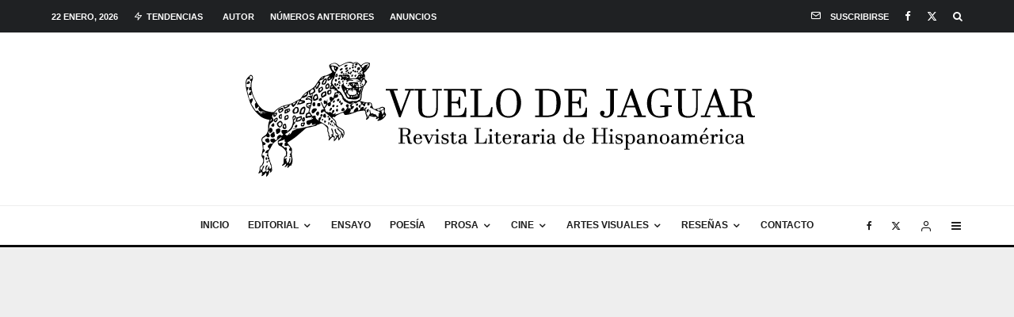

--- FILE ---
content_type: text/html; charset=UTF-8
request_url: https://revistavuelodejaguar.com/2019/03/17/la-ciudad/
body_size: 31160
content:
<!DOCTYPE html><html lang="es"><head><script data-no-optimize="1">var litespeed_docref=sessionStorage.getItem("litespeed_docref");litespeed_docref&&(Object.defineProperty(document,"referrer",{get:function(){return litespeed_docref}}),sessionStorage.removeItem("litespeed_docref"));</script> <meta charset="UTF-8"><meta name="viewport" content="width=device-width, initial-scale=1"><link rel="profile" href="http://gmpg.org/xfn/11"><meta name="theme-color" content="#f7d40e"><title>La ciudad &#8211; Vuelo de Jaguar</title><meta name='robots' content='max-image-preview:large' /><style>img:is([sizes="auto" i], [sizes^="auto," i]) { contain-intrinsic-size: 3000px 1500px }</style><link rel='dns-prefetch' href='//stats.wp.com' /><link rel='dns-prefetch' href='//fonts.googleapis.com' /><link rel='dns-prefetch' href='//v0.wordpress.com' /><link rel='dns-prefetch' href='//jetpack.wordpress.com' /><link rel='dns-prefetch' href='//s0.wp.com' /><link rel='dns-prefetch' href='//public-api.wordpress.com' /><link rel='dns-prefetch' href='//0.gravatar.com' /><link rel='dns-prefetch' href='//1.gravatar.com' /><link rel='dns-prefetch' href='//2.gravatar.com' /><link rel="alternate" type="application/rss+xml" title="Vuelo de Jaguar &raquo; Feed" href="https://revistavuelodejaguar.com/feed/" /><link rel="alternate" type="application/rss+xml" title="Vuelo de Jaguar &raquo; Feed de los comentarios" href="https://revistavuelodejaguar.com/comments/feed/" /><link rel="alternate" type="application/rss+xml" title="Vuelo de Jaguar &raquo; Comentario La ciudad del feed" href="https://revistavuelodejaguar.com/2019/03/17/la-ciudad/feed/" />
 <script src="//www.googletagmanager.com/gtag/js?id=G-ZJ3FJZDFC8"  data-cfasync="false" data-wpfc-render="false" type="text/javascript" async></script> <script data-cfasync="false" data-wpfc-render="false" type="text/javascript">var mi_version = '9.11.1';
				var mi_track_user = true;
				var mi_no_track_reason = '';
								var MonsterInsightsDefaultLocations = {"page_location":"https:\/\/revistavuelodejaguar.com\/2019\/03\/17\/la-ciudad\/"};
								if ( typeof MonsterInsightsPrivacyGuardFilter === 'function' ) {
					var MonsterInsightsLocations = (typeof MonsterInsightsExcludeQuery === 'object') ? MonsterInsightsPrivacyGuardFilter( MonsterInsightsExcludeQuery ) : MonsterInsightsPrivacyGuardFilter( MonsterInsightsDefaultLocations );
				} else {
					var MonsterInsightsLocations = (typeof MonsterInsightsExcludeQuery === 'object') ? MonsterInsightsExcludeQuery : MonsterInsightsDefaultLocations;
				}

								var disableStrs = [
										'ga-disable-G-ZJ3FJZDFC8',
									];

				/* Function to detect opted out users */
				function __gtagTrackerIsOptedOut() {
					for (var index = 0; index < disableStrs.length; index++) {
						if (document.cookie.indexOf(disableStrs[index] + '=true') > -1) {
							return true;
						}
					}

					return false;
				}

				/* Disable tracking if the opt-out cookie exists. */
				if (__gtagTrackerIsOptedOut()) {
					for (var index = 0; index < disableStrs.length; index++) {
						window[disableStrs[index]] = true;
					}
				}

				/* Opt-out function */
				function __gtagTrackerOptout() {
					for (var index = 0; index < disableStrs.length; index++) {
						document.cookie = disableStrs[index] + '=true; expires=Thu, 31 Dec 2099 23:59:59 UTC; path=/';
						window[disableStrs[index]] = true;
					}
				}

				if ('undefined' === typeof gaOptout) {
					function gaOptout() {
						__gtagTrackerOptout();
					}
				}
								window.dataLayer = window.dataLayer || [];

				window.MonsterInsightsDualTracker = {
					helpers: {},
					trackers: {},
				};
				if (mi_track_user) {
					function __gtagDataLayer() {
						dataLayer.push(arguments);
					}

					function __gtagTracker(type, name, parameters) {
						if (!parameters) {
							parameters = {};
						}

						if (parameters.send_to) {
							__gtagDataLayer.apply(null, arguments);
							return;
						}

						if (type === 'event') {
														parameters.send_to = monsterinsights_frontend.v4_id;
							var hookName = name;
							if (typeof parameters['event_category'] !== 'undefined') {
								hookName = parameters['event_category'] + ':' + name;
							}

							if (typeof MonsterInsightsDualTracker.trackers[hookName] !== 'undefined') {
								MonsterInsightsDualTracker.trackers[hookName](parameters);
							} else {
								__gtagDataLayer('event', name, parameters);
							}
							
						} else {
							__gtagDataLayer.apply(null, arguments);
						}
					}

					__gtagTracker('js', new Date());
					__gtagTracker('set', {
						'developer_id.dZGIzZG': true,
											});
					if ( MonsterInsightsLocations.page_location ) {
						__gtagTracker('set', MonsterInsightsLocations);
					}
										__gtagTracker('config', 'G-ZJ3FJZDFC8', {"forceSSL":"true","link_attribution":"true"} );
										window.gtag = __gtagTracker;										(function () {
						/* https://developers.google.com/analytics/devguides/collection/analyticsjs/ */
						/* ga and __gaTracker compatibility shim. */
						var noopfn = function () {
							return null;
						};
						var newtracker = function () {
							return new Tracker();
						};
						var Tracker = function () {
							return null;
						};
						var p = Tracker.prototype;
						p.get = noopfn;
						p.set = noopfn;
						p.send = function () {
							var args = Array.prototype.slice.call(arguments);
							args.unshift('send');
							__gaTracker.apply(null, args);
						};
						var __gaTracker = function () {
							var len = arguments.length;
							if (len === 0) {
								return;
							}
							var f = arguments[len - 1];
							if (typeof f !== 'object' || f === null || typeof f.hitCallback !== 'function') {
								if ('send' === arguments[0]) {
									var hitConverted, hitObject = false, action;
									if ('event' === arguments[1]) {
										if ('undefined' !== typeof arguments[3]) {
											hitObject = {
												'eventAction': arguments[3],
												'eventCategory': arguments[2],
												'eventLabel': arguments[4],
												'value': arguments[5] ? arguments[5] : 1,
											}
										}
									}
									if ('pageview' === arguments[1]) {
										if ('undefined' !== typeof arguments[2]) {
											hitObject = {
												'eventAction': 'page_view',
												'page_path': arguments[2],
											}
										}
									}
									if (typeof arguments[2] === 'object') {
										hitObject = arguments[2];
									}
									if (typeof arguments[5] === 'object') {
										Object.assign(hitObject, arguments[5]);
									}
									if ('undefined' !== typeof arguments[1].hitType) {
										hitObject = arguments[1];
										if ('pageview' === hitObject.hitType) {
											hitObject.eventAction = 'page_view';
										}
									}
									if (hitObject) {
										action = 'timing' === arguments[1].hitType ? 'timing_complete' : hitObject.eventAction;
										hitConverted = mapArgs(hitObject);
										__gtagTracker('event', action, hitConverted);
									}
								}
								return;
							}

							function mapArgs(args) {
								var arg, hit = {};
								var gaMap = {
									'eventCategory': 'event_category',
									'eventAction': 'event_action',
									'eventLabel': 'event_label',
									'eventValue': 'event_value',
									'nonInteraction': 'non_interaction',
									'timingCategory': 'event_category',
									'timingVar': 'name',
									'timingValue': 'value',
									'timingLabel': 'event_label',
									'page': 'page_path',
									'location': 'page_location',
									'title': 'page_title',
									'referrer' : 'page_referrer',
								};
								for (arg in args) {
																		if (!(!args.hasOwnProperty(arg) || !gaMap.hasOwnProperty(arg))) {
										hit[gaMap[arg]] = args[arg];
									} else {
										hit[arg] = args[arg];
									}
								}
								return hit;
							}

							try {
								f.hitCallback();
							} catch (ex) {
							}
						};
						__gaTracker.create = newtracker;
						__gaTracker.getByName = newtracker;
						__gaTracker.getAll = function () {
							return [];
						};
						__gaTracker.remove = noopfn;
						__gaTracker.loaded = true;
						window['__gaTracker'] = __gaTracker;
					})();
									} else {
										console.log("");
					(function () {
						function __gtagTracker() {
							return null;
						}

						window['__gtagTracker'] = __gtagTracker;
						window['gtag'] = __gtagTracker;
					})();
									}</script> <link data-optimized="2" rel="stylesheet" href="https://revistavuelodejaguar.com/wp-content/litespeed/css/fc6d1cb2f8c8352f4d3ac047e37f1497.css?ver=696db" /><style id='classic-theme-styles-inline-css' type='text/css'>/*! This file is auto-generated */
.wp-block-button__link{color:#fff;background-color:#32373c;border-radius:9999px;box-shadow:none;text-decoration:none;padding:calc(.667em + 2px) calc(1.333em + 2px);font-size:1.125em}.wp-block-file__button{background:#32373c;color:#fff;text-decoration:none}</style><style id='jetpack-sharing-buttons-style-inline-css' type='text/css'>.jetpack-sharing-buttons__services-list{display:flex;flex-direction:row;flex-wrap:wrap;gap:0;list-style-type:none;margin:5px;padding:0}.jetpack-sharing-buttons__services-list.has-small-icon-size{font-size:12px}.jetpack-sharing-buttons__services-list.has-normal-icon-size{font-size:16px}.jetpack-sharing-buttons__services-list.has-large-icon-size{font-size:24px}.jetpack-sharing-buttons__services-list.has-huge-icon-size{font-size:36px}@media print{.jetpack-sharing-buttons__services-list{display:none!important}}.editor-styles-wrapper .wp-block-jetpack-sharing-buttons{gap:0;padding-inline-start:0}ul.jetpack-sharing-buttons__services-list.has-background{padding:1.25em 2.375em}</style><style id='global-styles-inline-css' type='text/css'>:root{--wp--preset--aspect-ratio--square: 1;--wp--preset--aspect-ratio--4-3: 4/3;--wp--preset--aspect-ratio--3-4: 3/4;--wp--preset--aspect-ratio--3-2: 3/2;--wp--preset--aspect-ratio--2-3: 2/3;--wp--preset--aspect-ratio--16-9: 16/9;--wp--preset--aspect-ratio--9-16: 9/16;--wp--preset--color--black: #000000;--wp--preset--color--cyan-bluish-gray: #abb8c3;--wp--preset--color--white: #ffffff;--wp--preset--color--pale-pink: #f78da7;--wp--preset--color--vivid-red: #cf2e2e;--wp--preset--color--luminous-vivid-orange: #ff6900;--wp--preset--color--luminous-vivid-amber: #fcb900;--wp--preset--color--light-green-cyan: #7bdcb5;--wp--preset--color--vivid-green-cyan: #00d084;--wp--preset--color--pale-cyan-blue: #8ed1fc;--wp--preset--color--vivid-cyan-blue: #0693e3;--wp--preset--color--vivid-purple: #9b51e0;--wp--preset--gradient--vivid-cyan-blue-to-vivid-purple: linear-gradient(135deg,rgba(6,147,227,1) 0%,rgb(155,81,224) 100%);--wp--preset--gradient--light-green-cyan-to-vivid-green-cyan: linear-gradient(135deg,rgb(122,220,180) 0%,rgb(0,208,130) 100%);--wp--preset--gradient--luminous-vivid-amber-to-luminous-vivid-orange: linear-gradient(135deg,rgba(252,185,0,1) 0%,rgba(255,105,0,1) 100%);--wp--preset--gradient--luminous-vivid-orange-to-vivid-red: linear-gradient(135deg,rgba(255,105,0,1) 0%,rgb(207,46,46) 100%);--wp--preset--gradient--very-light-gray-to-cyan-bluish-gray: linear-gradient(135deg,rgb(238,238,238) 0%,rgb(169,184,195) 100%);--wp--preset--gradient--cool-to-warm-spectrum: linear-gradient(135deg,rgb(74,234,220) 0%,rgb(151,120,209) 20%,rgb(207,42,186) 40%,rgb(238,44,130) 60%,rgb(251,105,98) 80%,rgb(254,248,76) 100%);--wp--preset--gradient--blush-light-purple: linear-gradient(135deg,rgb(255,206,236) 0%,rgb(152,150,240) 100%);--wp--preset--gradient--blush-bordeaux: linear-gradient(135deg,rgb(254,205,165) 0%,rgb(254,45,45) 50%,rgb(107,0,62) 100%);--wp--preset--gradient--luminous-dusk: linear-gradient(135deg,rgb(255,203,112) 0%,rgb(199,81,192) 50%,rgb(65,88,208) 100%);--wp--preset--gradient--pale-ocean: linear-gradient(135deg,rgb(255,245,203) 0%,rgb(182,227,212) 50%,rgb(51,167,181) 100%);--wp--preset--gradient--electric-grass: linear-gradient(135deg,rgb(202,248,128) 0%,rgb(113,206,126) 100%);--wp--preset--gradient--midnight: linear-gradient(135deg,rgb(2,3,129) 0%,rgb(40,116,252) 100%);--wp--preset--font-size--small: 13px;--wp--preset--font-size--medium: 20px;--wp--preset--font-size--large: 36px;--wp--preset--font-size--x-large: 42px;--wp--preset--spacing--20: 0.44rem;--wp--preset--spacing--30: 0.67rem;--wp--preset--spacing--40: 1rem;--wp--preset--spacing--50: 1.5rem;--wp--preset--spacing--60: 2.25rem;--wp--preset--spacing--70: 3.38rem;--wp--preset--spacing--80: 5.06rem;--wp--preset--shadow--natural: 6px 6px 9px rgba(0, 0, 0, 0.2);--wp--preset--shadow--deep: 12px 12px 50px rgba(0, 0, 0, 0.4);--wp--preset--shadow--sharp: 6px 6px 0px rgba(0, 0, 0, 0.2);--wp--preset--shadow--outlined: 6px 6px 0px -3px rgba(255, 255, 255, 1), 6px 6px rgba(0, 0, 0, 1);--wp--preset--shadow--crisp: 6px 6px 0px rgba(0, 0, 0, 1);}:where(.is-layout-flex){gap: 0.5em;}:where(.is-layout-grid){gap: 0.5em;}body .is-layout-flex{display: flex;}.is-layout-flex{flex-wrap: wrap;align-items: center;}.is-layout-flex > :is(*, div){margin: 0;}body .is-layout-grid{display: grid;}.is-layout-grid > :is(*, div){margin: 0;}:where(.wp-block-columns.is-layout-flex){gap: 2em;}:where(.wp-block-columns.is-layout-grid){gap: 2em;}:where(.wp-block-post-template.is-layout-flex){gap: 1.25em;}:where(.wp-block-post-template.is-layout-grid){gap: 1.25em;}.has-black-color{color: var(--wp--preset--color--black) !important;}.has-cyan-bluish-gray-color{color: var(--wp--preset--color--cyan-bluish-gray) !important;}.has-white-color{color: var(--wp--preset--color--white) !important;}.has-pale-pink-color{color: var(--wp--preset--color--pale-pink) !important;}.has-vivid-red-color{color: var(--wp--preset--color--vivid-red) !important;}.has-luminous-vivid-orange-color{color: var(--wp--preset--color--luminous-vivid-orange) !important;}.has-luminous-vivid-amber-color{color: var(--wp--preset--color--luminous-vivid-amber) !important;}.has-light-green-cyan-color{color: var(--wp--preset--color--light-green-cyan) !important;}.has-vivid-green-cyan-color{color: var(--wp--preset--color--vivid-green-cyan) !important;}.has-pale-cyan-blue-color{color: var(--wp--preset--color--pale-cyan-blue) !important;}.has-vivid-cyan-blue-color{color: var(--wp--preset--color--vivid-cyan-blue) !important;}.has-vivid-purple-color{color: var(--wp--preset--color--vivid-purple) !important;}.has-black-background-color{background-color: var(--wp--preset--color--black) !important;}.has-cyan-bluish-gray-background-color{background-color: var(--wp--preset--color--cyan-bluish-gray) !important;}.has-white-background-color{background-color: var(--wp--preset--color--white) !important;}.has-pale-pink-background-color{background-color: var(--wp--preset--color--pale-pink) !important;}.has-vivid-red-background-color{background-color: var(--wp--preset--color--vivid-red) !important;}.has-luminous-vivid-orange-background-color{background-color: var(--wp--preset--color--luminous-vivid-orange) !important;}.has-luminous-vivid-amber-background-color{background-color: var(--wp--preset--color--luminous-vivid-amber) !important;}.has-light-green-cyan-background-color{background-color: var(--wp--preset--color--light-green-cyan) !important;}.has-vivid-green-cyan-background-color{background-color: var(--wp--preset--color--vivid-green-cyan) !important;}.has-pale-cyan-blue-background-color{background-color: var(--wp--preset--color--pale-cyan-blue) !important;}.has-vivid-cyan-blue-background-color{background-color: var(--wp--preset--color--vivid-cyan-blue) !important;}.has-vivid-purple-background-color{background-color: var(--wp--preset--color--vivid-purple) !important;}.has-black-border-color{border-color: var(--wp--preset--color--black) !important;}.has-cyan-bluish-gray-border-color{border-color: var(--wp--preset--color--cyan-bluish-gray) !important;}.has-white-border-color{border-color: var(--wp--preset--color--white) !important;}.has-pale-pink-border-color{border-color: var(--wp--preset--color--pale-pink) !important;}.has-vivid-red-border-color{border-color: var(--wp--preset--color--vivid-red) !important;}.has-luminous-vivid-orange-border-color{border-color: var(--wp--preset--color--luminous-vivid-orange) !important;}.has-luminous-vivid-amber-border-color{border-color: var(--wp--preset--color--luminous-vivid-amber) !important;}.has-light-green-cyan-border-color{border-color: var(--wp--preset--color--light-green-cyan) !important;}.has-vivid-green-cyan-border-color{border-color: var(--wp--preset--color--vivid-green-cyan) !important;}.has-pale-cyan-blue-border-color{border-color: var(--wp--preset--color--pale-cyan-blue) !important;}.has-vivid-cyan-blue-border-color{border-color: var(--wp--preset--color--vivid-cyan-blue) !important;}.has-vivid-purple-border-color{border-color: var(--wp--preset--color--vivid-purple) !important;}.has-vivid-cyan-blue-to-vivid-purple-gradient-background{background: var(--wp--preset--gradient--vivid-cyan-blue-to-vivid-purple) !important;}.has-light-green-cyan-to-vivid-green-cyan-gradient-background{background: var(--wp--preset--gradient--light-green-cyan-to-vivid-green-cyan) !important;}.has-luminous-vivid-amber-to-luminous-vivid-orange-gradient-background{background: var(--wp--preset--gradient--luminous-vivid-amber-to-luminous-vivid-orange) !important;}.has-luminous-vivid-orange-to-vivid-red-gradient-background{background: var(--wp--preset--gradient--luminous-vivid-orange-to-vivid-red) !important;}.has-very-light-gray-to-cyan-bluish-gray-gradient-background{background: var(--wp--preset--gradient--very-light-gray-to-cyan-bluish-gray) !important;}.has-cool-to-warm-spectrum-gradient-background{background: var(--wp--preset--gradient--cool-to-warm-spectrum) !important;}.has-blush-light-purple-gradient-background{background: var(--wp--preset--gradient--blush-light-purple) !important;}.has-blush-bordeaux-gradient-background{background: var(--wp--preset--gradient--blush-bordeaux) !important;}.has-luminous-dusk-gradient-background{background: var(--wp--preset--gradient--luminous-dusk) !important;}.has-pale-ocean-gradient-background{background: var(--wp--preset--gradient--pale-ocean) !important;}.has-electric-grass-gradient-background{background: var(--wp--preset--gradient--electric-grass) !important;}.has-midnight-gradient-background{background: var(--wp--preset--gradient--midnight) !important;}.has-small-font-size{font-size: var(--wp--preset--font-size--small) !important;}.has-medium-font-size{font-size: var(--wp--preset--font-size--medium) !important;}.has-large-font-size{font-size: var(--wp--preset--font-size--large) !important;}.has-x-large-font-size{font-size: var(--wp--preset--font-size--x-large) !important;}
:where(.wp-block-post-template.is-layout-flex){gap: 1.25em;}:where(.wp-block-post-template.is-layout-grid){gap: 1.25em;}
:where(.wp-block-columns.is-layout-flex){gap: 2em;}:where(.wp-block-columns.is-layout-grid){gap: 2em;}
:root :where(.wp-block-pullquote){font-size: 1.5em;line-height: 1.6;}</style><style id='zeen-style-inline-css' type='text/css'>.content-bg, .block-skin-5:not(.skin-inner), .block-skin-5.skin-inner > .tipi-row-inner-style, .article-layout-skin-1.title-cut-bl .hero-wrap .meta:before, .article-layout-skin-1.title-cut-bc .hero-wrap .meta:before, .article-layout-skin-1.title-cut-bl .hero-wrap .share-it:before, .article-layout-skin-1.title-cut-bc .hero-wrap .share-it:before, .standard-archive .page-header, .skin-dark .flickity-viewport, .zeen__var__options label { background: #ffffff;}a.zeen-pin-it{position: absolute}.background.mask {background-color: transparent}.side-author__wrap .mask a {display:inline-block;height:70px}.timed-pup,.modal-wrap {position:fixed;visibility:hidden}.to-top__fixed .to-top a{background-color:#000000; color: #fff}.site-inner { background-color: #fff; }.splitter svg g { fill: #fff; }.inline-post .block article .title { font-size: 20px;}.fontfam-1 { font-family: 'Playfair Display',serif!important;}input,input[type="number"],.body-f1, .quotes-f1 blockquote, .quotes-f1 q, .by-f1 .byline, .sub-f1 .subtitle, .wh-f1 .widget-title, .headings-f1 h1, .headings-f1 h2, .headings-f1 h3, .headings-f1 h4, .headings-f1 h5, .headings-f1 h6, .font-1, div.jvectormap-tip {font-family:'Playfair Display',serif;font-weight: 400;font-style: normal;}.fontfam-2 { font-family:'Lato',sans-serif!important; }input[type=submit], button, .tipi-button,.button,.wpcf7-submit,.button__back__home,.body-f2, .quotes-f2 blockquote, .quotes-f2 q, .by-f2 .byline, .sub-f2 .subtitle, .wh-f2 .widget-title, .headings-f2 h1, .headings-f2 h2, .headings-f2 h3, .headings-f2 h4, .headings-f2 h5, .headings-f2 h6, .font-2 {font-family:'Lato',sans-serif;font-weight: 400;font-style: normal;}.fontfam-3 { font-family:'Montserrat',sans-serif!important;}.body-f3, .quotes-f3 blockquote, .quotes-f3 q, .by-f3 .byline, .sub-f3 .subtitle, .wh-f3 .widget-title, .headings-f3 h1, .headings-f3 h2, .headings-f3 h3, .headings-f3 h4, .headings-f3 h5, .headings-f3 h6, .font-3 {font-family:'Montserrat',sans-serif;font-style: normal;font-weight: 400;}.tipi-row, .tipi-builder-on .contents-wrap > p { max-width: 1230px ; }.slider-columns--3 article { width: 360px }.slider-columns--2 article { width: 555px }.slider-columns--4 article { width: 262.5px }.single .site-content .tipi-row { max-width: 1230px ; }.single-product .site-content .tipi-row { max-width: 1230px ; }.date--secondary { color: #ffffff; }.date--main { color: #f8d92f; }.global-accent-border { border-color: #f7d40e; }.trending-accent-border { border-color: #f7d40e; }.trending-accent-bg { border-color: #f7d40e; }.wpcf7-submit, .tipi-button.block-loader { background: #18181e; }.wpcf7-submit:hover, .tipi-button.block-loader:hover { background: #111; }.tipi-button.block-loader { color: #fff!important; }.wpcf7-submit { background: #18181e; }.wpcf7-submit:hover { background: #111; }.global-accent-bg, .icon-base-2:hover .icon-bg, #progress { background-color: #f7d40e; }.global-accent-text, .mm-submenu-2 .mm-51 .menu-wrap > .sub-menu > li > a { color: #f7d40e; }body { color:#444;}.excerpt { color:#666666;}.mode--alt--b .excerpt, .block-skin-2 .excerpt, .block-skin-2 .preview-classic .custom-button__fill-2 { color:#888!important;}.read-more-wrap { color:#adadad;}.logo-fallback a { color:#000!important;}.site-mob-header .logo-fallback a { color:#000!important;}blockquote:not(.comment-excerpt) { color:#111;}.mode--alt--b blockquote:not(.comment-excerpt), .mode--alt--b .block-skin-0.block-wrap-quote .block-wrap-quote blockquote:not(.comment-excerpt), .mode--alt--b .block-skin-0.block-wrap-quote .block-wrap-quote blockquote:not(.comment-excerpt) span { color:#fff!important;}.byline, .byline a { color:#888;}.mode--alt--b .block-wrap-classic .byline, .mode--alt--b .block-wrap-classic .byline a, .mode--alt--b .block-wrap-thumbnail .byline, .mode--alt--b .block-wrap-thumbnail .byline a, .block-skin-2 .byline a, .block-skin-2 .byline { color:#888;}.preview-classic .meta .title, .preview-thumbnail .meta .title,.preview-56 .meta .title{ color:#111;}h1, h2, h3, h4, h5, h6, .block-title { color:#111;}.sidebar-widget  .widget-title { color:#111!important;}.link-color-wrap a, .woocommerce-Tabs-panel--description a { color: #333; }.mode--alt--b .link-color-wrap a, .mode--alt--b .woocommerce-Tabs-panel--description a { color: #888; }.copyright, .site-footer .bg-area-inner .copyright a { color: #757575; }.link-color-wrap a:hover { color: #000; }.mode--alt--b .link-color-wrap a:hover { color: #555; }body{line-height:1.66}input[type=submit], button, .tipi-button,.button,.wpcf7-submit,.button__back__home{letter-spacing:0.03em}.sub-menu a:not(.tipi-button){letter-spacing:0.1em}.widget-title{letter-spacing:0.15em}html, body{font-size:15px}.byline{font-size:12px}input[type=submit], button, .tipi-button,.button,.wpcf7-submit,.button__back__home{font-size:11px}.excerpt{font-size:15px}.logo-fallback, .secondary-wrap .logo-fallback a{font-size:22px}.logo span{font-size:12px}.breadcrumbs{font-size:10px}.hero-meta.tipi-s-typo .title{font-size:20px}.hero-meta.tipi-s-typo .subtitle{font-size:15px}.hero-meta.tipi-m-typo .title{font-size:20px}.hero-meta.tipi-m-typo .subtitle{font-size:15px}.hero-meta.tipi-xl-typo .title{font-size:20px}.hero-meta.tipi-xl-typo .subtitle{font-size:15px}.block-html-content h1, .single-content .entry-content h1{font-size:20px}.block-html-content h2, .single-content .entry-content h2{font-size:20px}.block-html-content h3, .single-content .entry-content h3{font-size:20px}.block-html-content h4, .single-content .entry-content h4{font-size:20px}.block-html-content h5, .single-content .entry-content h5{font-size:18px}.footer-block-links{font-size:8px}blockquote, q{font-size:20px}.site-footer .copyright{font-size:12px}.footer-navigation{font-size:12px}.site-footer .menu-icons{font-size:12px}.block-title, .page-title{font-size:24px}.block-subtitle{font-size:18px}.block-col-self .preview-2 .title{font-size:22px}.block-wrap-classic .tipi-m-typo .title-wrap .title{font-size:22px}.tipi-s-typo .title, .ppl-s-3 .tipi-s-typo .title, .zeen-col--wide .ppl-s-3 .tipi-s-typo .title, .preview-1 .title, .preview-21:not(.tipi-xs-typo) .title{font-size:22px}.tipi-xs-typo .title, .tipi-basket-wrap .basket-item .title{font-size:15px}.meta .read-more-wrap{font-size:11px}.widget-title{font-size:12px}.split-1:not(.preview-thumbnail) .mask{-webkit-flex: 0 0 calc( 34% - 15px);
					-ms-flex: 0 0 calc( 34% - 15px);
					flex: 0 0 calc( 34% - 15px);
					width: calc( 34% - 15px);}.preview-thumbnail .mask{-webkit-flex: 0 0 65px;
					-ms-flex: 0 0 65px;
					flex: 0 0 65px;
					width: 65px;}.footer-lower-area{padding-top:40px}.footer-lower-area{padding-bottom:40px}.footer-upper-area{padding-bottom:40px}.footer-upper-area{padding-top:40px}.footer-widget-wrap{padding-bottom:40px}.footer-widget-wrap{padding-top:40px}.tipi-button-cta-header{font-size:12px}.tipi-button.block-loader, .wpcf7-submit, .mc4wp-form-fields button { font-weight: 700;}.subtitle {font-style:italic!important;}.main-navigation .horizontal-menu, .main-navigation .menu-item, .main-navigation .menu-icon .menu-icon--text,  .main-navigation .tipi-i-search span { font-weight: 700;}.secondary-wrap .menu-secondary li, .secondary-wrap .menu-item, .secondary-wrap .menu-icon .menu-icon--text {font-weight: 700;}.footer-lower-area, .footer-lower-area .menu-item, .footer-lower-area .menu-icon span {font-weight: 700;}.widget-title {font-weight: 700!important;}input[type=submit], button, .tipi-button,.button,.wpcf7-submit,.button__back__home{ text-transform: uppercase; }.entry-title{ text-transform: none; }.logo-fallback{ text-transform: none; }.block-wrap-slider .title-wrap .title{ text-transform: none; }.block-wrap-grid .title-wrap .title, .tile-design-4 .meta .title-wrap .title{ text-transform: none; }.block-wrap-classic .title-wrap .title{ text-transform: none; }.block-title{ text-transform: none; }.meta .excerpt .read-more{ text-transform: uppercase; }.preview-grid .read-more{ text-transform: uppercase; }.block-subtitle{ text-transform: none; }.byline{ text-transform: none; }.widget-title{ text-transform: uppercase; }.main-navigation .menu-item, .main-navigation .menu-icon .menu-icon--text{ text-transform: uppercase; }.secondary-navigation, .secondary-wrap .menu-icon .menu-icon--text{ text-transform: uppercase; }.footer-lower-area .menu-item, .footer-lower-area .menu-icon span{ text-transform: uppercase; }.sub-menu a:not(.tipi-button){ text-transform: none; }.site-mob-header .menu-item, .site-mob-header .menu-icon span{ text-transform: uppercase; }.single-content .entry-content h1, .single-content .entry-content h2, .single-content .entry-content h3, .single-content .entry-content h4, .single-content .entry-content h5, .single-content .entry-content h6, .meta__full h1, .meta__full h2, .meta__full h3, .meta__full h4, .meta__full h5, .bbp__thread__title{ text-transform: none; }.mm-submenu-2 .mm-11 .menu-wrap > *, .mm-submenu-2 .mm-31 .menu-wrap > *, .mm-submenu-2 .mm-21 .menu-wrap > *, .mm-submenu-2 .mm-51 .menu-wrap > *  { border-top: 3px solid transparent; }.separation-border { margin-bottom: 20px; }.load-more-wrap-1 { padding-top: 20px; }.block-wrap-classic .inf-spacer + .block:not(.block-62) { margin-top: 20px; }.separation-border-style { border-bottom: 1px #e9e9e9 dotted;padding-bottom:30px;}.block-title-wrap-style .block-title:after, .block-title-wrap-style .block-title:before { border-top: 1px #eee solid;}.separation-border-v { background: #eee;}.separation-border-v { height: calc( 100% -  20px - 1px); }@media only screen and (max-width: 480px) {.separation-border-style { padding-bottom: 15px; }.separation-border { margin-bottom: 15px;}}.grid-spacing { border-top-width: 2px; }.sidebar-wrap .sidebar { padding-right: 30px; padding-left: 30px; padding-top:0px; padding-bottom:0px; }.sidebar-left .sidebar-wrap .sidebar { padding-right: 30px; padding-left: 30px; }@media only screen and (min-width: 481px) {.block-wrap-grid .block-title-area, .block-wrap-98 .block-piece-2 article:last-child { margin-bottom: -2px; }.block-wrap-92 .tipi-row-inner-box { margin-top: -2px; }.block-wrap-grid .only-filters { top: 2px; }.grid-spacing { border-right-width: 2px; }.block-wrap-grid:not(.block-wrap-81) .block { width: calc( 100% + 2px ); }}@media only screen and (max-width: 859px) {.mobile__design--side .mask {
		width: calc( 34% - 15px);
	}}@media only screen and (min-width: 860px) {input[type=submit], button, .tipi-button,.button,.wpcf7-submit,.button__back__home{letter-spacing:0.09em}.hero-meta.tipi-s-typo .title{font-size:30px}.hero-meta.tipi-s-typo .subtitle{font-size:18px}.hero-meta.tipi-m-typo .title{font-size:30px}.hero-meta.tipi-m-typo .subtitle{font-size:18px}.hero-meta.tipi-xl-typo .title{font-size:30px}.hero-meta.tipi-xl-typo .subtitle{font-size:18px}.block-html-content h1, .single-content .entry-content h1{font-size:30px}.block-html-content h2, .single-content .entry-content h2{font-size:30px}.block-html-content h3, .single-content .entry-content h3{font-size:24px}.block-html-content h4, .single-content .entry-content h4{font-size:24px}blockquote, q{font-size:25px}.main-navigation, .main-navigation .menu-icon--text{font-size:12px}.sub-menu a:not(.tipi-button){font-size:12px}.main-navigation .menu-icon, .main-navigation .trending-icon-solo{font-size:12px}.secondary-wrap-v .standard-drop>a,.secondary-wrap, .secondary-wrap a, .secondary-wrap .menu-icon--text{font-size:11px}.secondary-wrap .menu-icon, .secondary-wrap .menu-icon a, .secondary-wrap .trending-icon-solo{font-size:13px}.layout-side-info .details{width:130px;float:left}.title-contrast .hero-wrap { height: calc( 100vh - 160px ); }.block-col-self .block-71 .tipi-s-typo .title { font-size: 18px; }.zeen-col--narrow .block-wrap-classic .tipi-m-typo .title-wrap .title { font-size: 18px; }.mode--alt--b .footer-widget-area:not(.footer-widget-area-1) + .footer-lower-area { border-top:1px #333333 solid ; }.footer-widget-wrap { border-right:1px #333333 solid ; }.footer-widget-wrap .widget_search form, .footer-widget-wrap select { border-color:#333333; }.footer-widget-wrap .zeen-widget { border-bottom:1px #333333 solid ; }.footer-widget-wrap .zeen-widget .preview-thumbnail { border-bottom-color: #333333;}.secondary-wrap .menu-padding, .secondary-wrap .ul-padding > li > a {
			padding-top: 10px;
			padding-bottom: 10px;
		}}@media only screen and (min-width: 1240px) {.hero-l .single-content {padding-top: 45px}.align-fs .contents-wrap .video-wrap, .align-fs-center .aligncenter.size-full, .align-fs-center .wp-caption.aligncenter .size-full, .align-fs-center .tiled-gallery, .align-fs .alignwide { width: 1170px; }.align-fs .contents-wrap .video-wrap { height: 658px; }.has-bg .align-fs .contents-wrap .video-wrap, .has-bg .align-fs .alignwide, .has-bg .align-fs-center .aligncenter.size-full, .has-bg .align-fs-center .wp-caption.aligncenter .size-full, .has-bg .align-fs-center .tiled-gallery { width: 1230px; }.has-bg .align-fs .contents-wrap .video-wrap { height: 691px; }.logo-fallback, .secondary-wrap .logo-fallback a{font-size:30px}.hero-meta.tipi-s-typo .title{font-size:36px}.hero-meta.tipi-m-typo .title{font-size:44px}.hero-meta.tipi-xl-typo .title{font-size:50px}.block-html-content h1, .single-content .entry-content h1{font-size:44px}.block-html-content h2, .single-content .entry-content h2{font-size:40px}.block-html-content h3, .single-content .entry-content h3{font-size:30px}.block-html-content h4, .single-content .entry-content h4{font-size:20px}.block-title, .page-title{font-size:40px}.block-subtitle{font-size:20px}.block-col-self .preview-2 .title{font-size:36px}.block-wrap-classic .tipi-m-typo .title-wrap .title{font-size:30px}.tipi-s-typo .title, .ppl-s-3 .tipi-s-typo .title, .zeen-col--wide .ppl-s-3 .tipi-s-typo .title, .preview-1 .title, .preview-21:not(.tipi-xs-typo) .title{font-size:24px}.widget-title{font-size:10px}.split-1:not(.preview-thumbnail) .mask{-webkit-flex: 0 0 calc( 50% - 15px);
					-ms-flex: 0 0 calc( 50% - 15px);
					flex: 0 0 calc( 50% - 15px);
					width: calc( 50% - 15px);}.footer-lower-area{padding-top:90px}.footer-lower-area{padding-bottom:90px}.footer-upper-area{padding-bottom:50px}.footer-upper-area{padding-top:50px}.footer-widget-wrap{padding-bottom:50px}.footer-widget-wrap{padding-top:50px}}.main-menu-bar-color-1 .current-menu-item > a, .main-menu-bar-color-1 .menu-main-menu > .dropper.active:not(.current-menu-item) > a { background-color: #111;}.site-header a { color: #111; }.site-skin-3.content-subscribe, .site-skin-3.content-subscribe .subtitle, .site-skin-3.content-subscribe input, .site-skin-3.content-subscribe h2 { color: #fff; } .site-skin-3.content-subscribe input[type="email"] { border-color: #fff; }.mob-menu-wrap a { color: #fff; }.mob-menu-wrap .mobile-navigation .mobile-search-wrap .search { border-color: #fff; }.footer-widget-wrap .widget_search form { border-color:#333333; }.sidebar-wrap .sidebar { border:1px #ddd solid ; }.content-area .zeen-widget { border: 0 #e9e9e9 solid ; border-width: 0 0 1px 0; }.content-area .zeen-widget { padding:30px 0px 30px; }.grid-meta-bg .mask:before { content: ""; background-image: linear-gradient(to top, rgba(0,0,0,0.30) 0%, rgba(0,0,0,0) 100%); }.grid-image-1 .mask-overlay { background-color: #1a1d1e ; }.with-fi.preview-grid,.with-fi.preview-grid .byline,.with-fi.preview-grid .subtitle, .with-fi.preview-grid a { color: #fff; }.preview-grid .mask-overlay { opacity: 0.2 ; }@media (pointer: fine) {.preview-grid:hover .mask-overlay { opacity: 0.4 ; }}.slider-image-1 .mask-overlay { background-color: #1a1d1e ; }.with-fi.preview-slider-overlay,.with-fi.preview-slider-overlay .byline,.with-fi.preview-slider-overlay .subtitle, .with-fi.preview-slider-overlay a { color: #fff; }.preview-slider-overlay .mask-overlay { opacity: 0.2 ; }@media (pointer: fine) {.preview-slider-overlay:hover .mask-overlay { opacity: 0.6 ; }}.site-footer .footer-widget-bg-area, .site-footer .footer-widget-bg-area .woo-product-rating span, .site-footer .footer-widget-bg-area .stack-design-3 .meta { background-color: #272727; }.site-footer .footer-widget-bg-area .background { background-image: none; opacity: 1; }.site-footer .footer-widget-bg-area .block-skin-0 .tipi-arrow { color:#dddede; border-color:#dddede; }.site-footer .footer-widget-bg-area .block-skin-0 .tipi-arrow i:after{ background:#dddede; }.site-footer .footer-widget-bg-area,.site-footer .footer-widget-bg-area .byline,.site-footer .footer-widget-bg-area a,.site-footer .footer-widget-bg-area .widget_search form *,.site-footer .footer-widget-bg-area h3,.site-footer .footer-widget-bg-area .widget-title { color:#dddede; }.site-footer .footer-widget-bg-area .tipi-spin.tipi-row-inner-style:before { border-color:#dddede; }.content-latl .bg-area, .content-latl .bg-area .woo-product-rating span, .content-latl .bg-area .stack-design-3 .meta { background-color: #272727; }.content-latl .bg-area .background { background-image: none; opacity: 1; }.content-latl .bg-area,.content-latl .bg-area .byline,.content-latl .bg-area a,.content-latl .bg-area .widget_search form *,.content-latl .bg-area h3,.content-latl .bg-area .widget-title { color:#fff; }.content-latl .bg-area .tipi-spin.tipi-row-inner-style:before { border-color:#fff; }.mob-menu-wrap .bg-area, .mob-menu-wrap .bg-area .woo-product-rating span, .mob-menu-wrap .bg-area .stack-design-3 .meta { background-color: #0a0a0a; }.mob-menu-wrap .bg-area .background { background-image: none; opacity: 1; }.mob-menu-wrap .bg-area,.mob-menu-wrap .bg-area .byline,.mob-menu-wrap .bg-area a,.mob-menu-wrap .bg-area .widget_search form *,.mob-menu-wrap .bg-area h3,.mob-menu-wrap .bg-area .widget-title { color:#fff; }.mob-menu-wrap .bg-area .tipi-spin.tipi-row-inner-style:before { border-color:#fff; }.main-navigation, .main-navigation .menu-icon--text { color: #1e1e1e; }.main-navigation .horizontal-menu>li>a { padding-left: 12px; padding-right: 12px; }.main-navigation-border { border-bottom:3px #0a0a0a solid ; }.main-navigation-border .drop-search { border-top:3px #0a0a0a solid ; }#progress {bottom: 0;height: 3px; }.sticky-menu-2:not(.active) #progress  { bottom: -3px;  }#progress { background-color: #f7d40e; }.main-navigation-border { border-top: 1px #eee solid ; }.main-navigation .horizontal-menu .drop, .main-navigation .horizontal-menu > li > a, .date--main {
			padding-top: 15px;
			padding-bottom: 15px;
		}.site-mob-header .menu-icon { font-size: 13px; }.secondary-wrap .menu-bg-area { background-color: #1f2123; }.secondary-wrap-v .standard-drop>a,.secondary-wrap, .secondary-wrap a, .secondary-wrap .menu-icon--text { color: #fff; }.secondary-wrap .menu-secondary > li > a, .secondary-icons li > a { padding-left: 10px; padding-right: 10px; }.mc4wp-form-fields input[type=submit], .mc4wp-form-fields button, #subscribe-submit input[type=submit], .subscribe-wrap input[type=submit] {color: #fff;background-image: linear-gradient(130deg, #32429e 0%, #aa076b 80%);}.site-mob-header:not(.site-mob-header-11) .header-padding .logo-main-wrap, .site-mob-header:not(.site-mob-header-11) .header-padding .icons-wrap a, .site-mob-header-11 .header-padding {
		padding-top: 20px;
		padding-bottom: 20px;
	}.site-header .header-padding {
		padding-top:30px;
		padding-bottom:30px;
	}@media only screen and (min-width: 860px){.tipi-m-0 {display: none}}</style><script type="litespeed/javascript" data-src="https://revistavuelodejaguar.com/wp-content/plugins/google-analytics-for-wordpress/assets/js/frontend-gtag.min.js" id="monsterinsights-frontend-script-js" data-wp-strategy="async"></script> <script data-cfasync="false" data-wpfc-render="false" type="text/javascript" id='monsterinsights-frontend-script-js-extra'>/*  */
var monsterinsights_frontend = {"js_events_tracking":"true","download_extensions":"doc,pdf,ppt,zip,xls,docx,pptx,xlsx","inbound_paths":"[]","home_url":"https:\/\/revistavuelodejaguar.com","hash_tracking":"false","v4_id":"G-ZJ3FJZDFC8"};/*  */</script> <script type="litespeed/javascript" data-src="https://revistavuelodejaguar.com/wp-includes/js/jquery/jquery.min.js" id="jquery-core-js"></script> <link rel="https://api.w.org/" href="https://revistavuelodejaguar.com/wp-json/" /><link rel="alternate" title="JSON" type="application/json" href="https://revistavuelodejaguar.com/wp-json/wp/v2/posts/10000484" /><link rel="EditURI" type="application/rsd+xml" title="RSD" href="https://revistavuelodejaguar.com/xmlrpc.php?rsd" /><meta name="generator" content="WordPress 6.8.3" /><link rel="canonical" href="https://revistavuelodejaguar.com/2019/03/17/la-ciudad/" /><link rel='shortlink' href='https://revistavuelodejaguar.com/?p=10000484' /><link rel="alternate" title="oEmbed (JSON)" type="application/json+oembed" href="https://revistavuelodejaguar.com/wp-json/oembed/1.0/embed?url=https%3A%2F%2Frevistavuelodejaguar.com%2F2019%2F03%2F17%2Fla-ciudad%2F" /><link rel="alternate" title="oEmbed (XML)" type="text/xml+oembed" href="https://revistavuelodejaguar.com/wp-json/oembed/1.0/embed?url=https%3A%2F%2Frevistavuelodejaguar.com%2F2019%2F03%2F17%2Fla-ciudad%2F&#038;format=xml" /><style>img#wpstats{display:none}</style><link rel="preload" type="font/woff2" as="font" href="https://revistavuelodejaguar.com/wp-content/themes/zeen/assets/css/tipi/tipi.woff2?9oa0lg" crossorigin="anonymous"><link rel="dns-prefetch" href="//fonts.googleapis.com"><link rel="preconnect" href="https://fonts.gstatic.com/" crossorigin="anonymous"><link rel="preload" as="image" href="https://revistavuelodejaguar.com/wp-content/uploads/2019/03/IMG_3875.jpg" imagesrcset="https://revistavuelodejaguar.com/wp-content/uploads/2019/03/IMG_3875.jpg 1024w, https://revistavuelodejaguar.com/wp-content/uploads/2019/03/IMG_3875-300x200.jpg 300w, https://revistavuelodejaguar.com/wp-content/uploads/2019/03/IMG_3875-770x514.jpg 770w, https://revistavuelodejaguar.com/wp-content/uploads/2019/03/IMG_3875-500x333.jpg 500w, https://revistavuelodejaguar.com/wp-content/uploads/2019/03/IMG_3875-100x66.jpg 100w, https://revistavuelodejaguar.com/wp-content/uploads/2019/03/IMG_3875-370x247.jpg 370w, https://revistavuelodejaguar.com/wp-content/uploads/2019/03/IMG_3875-293x195.jpg 293w" imagesizes="(max-width: 1024px) 100vw, 1024px"><meta property="og:title" content="La ciudad"><meta property="og:description" content="Revista Literaria de Hispanoamérica"><meta property="og:image" content="https://revistavuelodejaguar.com/wp-content/uploads/2019/03/IMG_3875-1024x683.jpg"><meta property="og:url" content="https://revistavuelodejaguar.com/2019/03/17/la-ciudad/"><meta name="twitter:card" content="summary_large_image"><meta property="og:site_name" content="Vuelo de Jaguar"><meta property="og:type" content="website"><meta property="fb:app_id" content="446043282412553"><meta name="generator" content="Elementor 3.34.2; features: additional_custom_breakpoints; settings: css_print_method-external, google_font-enabled, font_display-auto"><style>.e-con.e-parent:nth-of-type(n+4):not(.e-lazyloaded):not(.e-no-lazyload),
				.e-con.e-parent:nth-of-type(n+4):not(.e-lazyloaded):not(.e-no-lazyload) * {
					background-image: none !important;
				}
				@media screen and (max-height: 1024px) {
					.e-con.e-parent:nth-of-type(n+3):not(.e-lazyloaded):not(.e-no-lazyload),
					.e-con.e-parent:nth-of-type(n+3):not(.e-lazyloaded):not(.e-no-lazyload) * {
						background-image: none !important;
					}
				}
				@media screen and (max-height: 640px) {
					.e-con.e-parent:nth-of-type(n+2):not(.e-lazyloaded):not(.e-no-lazyload),
					.e-con.e-parent:nth-of-type(n+2):not(.e-lazyloaded):not(.e-no-lazyload) * {
						background-image: none !important;
					}
				}</style><link rel="icon" href="https://revistavuelodejaguar.com/wp-content/uploads/2019/03/cropped-logo-jaguar-32x32.png" sizes="32x32" /><link rel="icon" href="https://revistavuelodejaguar.com/wp-content/uploads/2019/03/cropped-logo-jaguar-192x192.png" sizes="192x192" /><link rel="apple-touch-icon" href="https://revistavuelodejaguar.com/wp-content/uploads/2019/03/cropped-logo-jaguar-180x180.png" /><meta name="msapplication-TileImage" content="https://revistavuelodejaguar.com/wp-content/uploads/2019/03/cropped-logo-jaguar-270x270.png" /><style type="text/css" id="wp-custom-css">@media only screen and (max-width: 767px) {
	#block-wrap-34573.block-wrap-cta, #block-wrap-10478.block-wrap-50, #block-wrap-25577.block-wrap-50 {
		display:none;
	}
}

.block-css-36031 { 


    /* display: none; */
    font-size: 1.0rem;

}

.block-piece-2 .preview-92 .subtitle, .block-piece-2 .preview-92 .media-icon, .block-piece-2 .preview-94 .subtitle, .block-piece-2 .preview-94 .media-icon {
    display: block; 
	
}
.tipi-s-typo .subtitle {
    font-size: 1.0rem;
    padding-top: 5px;
}</style></head><body class="wp-singular post-template-default single single-post postid-10000484 single-format-standard wp-theme-zeen wp-child-theme-zeen-child metaslider-plugin headings-f1 body-f2 sub-f1 quotes-f1 by-f3 wh-f2 widget-title-c block-titles-big block-titles-mid-1 menu-no-color-hover mob-fi-tall excerpt-mob-off skin-light single-sticky-spin footer-widgets-text-white site-mob-menu-a-4 site-mob-menu-4 mm-submenu-2 main-menu-logo-2 body-header-style-2 body-hero-l byline-font-2 elementor-default elementor-kit-10002529"><div id="page" class="site"><div id="mob-line" class="tipi-m-0"></div><header id="mobhead" class="site-header-block site-mob-header tipi-m-0 site-mob-header-1 site-mob-menu-4 sticky-menu-mob sticky-menu-1 sticky-top site-skin-2 site-img-1"><div class="bg-area header-padding tipi-row tipi-vertical-c"><ul class="menu-left icons-wrap tipi-vertical-c"><li class="menu-icon menu-icon-style-1 menu-icon-search"><a href="#" class="tipi-i-search modal-tr tipi-tip tipi-tip-move" data-title="Buscar" data-type="search"></a></li></ul><div class="logo-main-wrap logo-mob-wrap"><div class="logo logo-mobile"><a href="https://revistavuelodejaguar.com" data-pin-nopin="true"><span class="logo-img"><img data-lazyloaded="1" src="[data-uri]" data-src="https://revistavuelodejaguar.com/wp-content/uploads/2019/06/Revista-Vuelo-de-Jaguar-Logo_white_movil.png" alt="" width="120" height="29"></span></a></div></div><ul class="menu-right icons-wrap tipi-vertical-c"><li class="menu-icon menu-icon-mobile-slide"><a href="#" class="mob-tr-open" data-target="slide-menu"><i class="tipi-i-menu-mob" aria-hidden="true"></i></a></li></ul><div class="background mask"></div></div></header><div class="site-inner"><div id="secondary-wrap" class="secondary-wrap tipi-xs-0 clearfix font-3 mm-ani-1 secondary-menu-skin-3 secondary-menu-width-1"><div class="menu-bg-area"><div class="menu-content-wrap clearfix tipi-vertical-c tipi-row"><nav id="secondary-navigation" class="secondary-navigation rotatable tipi-xs-0"><ul id="menu-secondary" class="menu-secondary horizontal-menu tipi-flex menu-secondary ul-padding row font-3 main-menu-skin-1 main-menu-bar-color-2 mm-skin-2 mm-submenu-2 mm-ani-1"><li class="current-date menu-padding date--secondary">22 enero, 2026</li><li class="trending-inline dropper drop-it mm-art mm-wrap"><a href="#" id="trending-secondary" class="main-title-wrap"><i class="tipi-i-zap tipi-trending-icon"></i><span class="trending-text">Tendencias</span></a><div class="trending-inline-drop menu tipi-row"><div class="trending-inline-title clearfix"><div class="trending-op-title">Tendencias</div><div class="trending-ops" data-uid="66476"><span data-r="1" class="trending-op trending-op-1 trending-selected">Ahora</span><span data-r="2" class="trending-op trending-op-2">Semana</span><span data-r="3" class="trending-op trending-op-3">Mes</span></div></div><div class="trending-inline-wrap"><div id="block-wrap-66476" class="block-wrap-native block-wrap block-wrap-61 block-css-66476 block-wrap-classic columns__m--1 elements-design-1 block-skin-0 tipi-box tipi-row ppl-m-3 ppl-s-3 clearfix" data-id="66476" data-base="0"><div class="tipi-row-inner-style clearfix"><div class="tipi-row-inner-box contents sticky--wrap"><div class="block block-61 tipi-flex preview-review-bot"><article class="tipi-xs-12 elements-location-1 clearfix with-fi ani-base tipi-m-typo stack-1 stack-design-1 separation-border-style loop-0 preview-classic preview__img-shape-l preview-61 img-ani-base img-ani-1 img-color-hover-base img-color-hover-1 elements-design-1 post-10000997 post type-post status-publish format-standard has-post-thumbnail hentry category-israel-gonzalez category-numero-2-abril-junio-de-2019 category-poesia category-poetas tag-chiapanecos tag-chiapas tag-poetas tag-sesenta" style="--animation-order:0"><div class="preview-mini-wrap clearfix"><div class="mask"><div class="counter counter-1 font-3 trending-accent-border"></div><a href="https://revistavuelodejaguar.com/2019/06/20/12-poetas-chiapanecos-de-los-sesenta/" class="mask-img"><img data-lazyloaded="1" src="[data-uri]" fetchpriority="high" width="370" height="247" data-src="https://revistavuelodejaguar.com/wp-content/uploads/2019/06/P1000501-370x247.jpg" class="attachment-zeen-370-247 size-zeen-370-247 wp-post-image" alt="" decoding="async" data-srcset="https://revistavuelodejaguar.com/wp-content/uploads/2019/06/P1000501-370x247.jpg 370w, https://revistavuelodejaguar.com/wp-content/uploads/2019/06/P1000501-100x66.jpg 100w, https://revistavuelodejaguar.com/wp-content/uploads/2019/06/P1000501-770x513.jpg 770w, https://revistavuelodejaguar.com/wp-content/uploads/2019/06/P1000501-1155x770.jpg 1155w" data-sizes="(max-width: 370px) 100vw, 370px" /></a></div><div class="meta"><div class="title-wrap"><h3 class="title"><a href="https://revistavuelodejaguar.com/2019/06/20/12-poetas-chiapanecos-de-los-sesenta/">12 poetas chiapanecos de los sesenta</a></h3><p class="subtitle flipboard-subtitle font-1">por Israel González</p></div></div></div></article></div></div></div></div></div></div></li><li id="menu-item-10001172" class="menu-item menu-item-type-taxonomy menu-item-object-category current-post-ancestor dropper drop-it mm-art mm-wrap-11 mm-wrap mm-color mm-sb-left menu-item-10001172"><a href="https://revistavuelodejaguar.com/category/autor/" data-ppp="3" data-tid="27"  data-term="category">Autor</a><div class="menu mm-11 tipi-row" data-mm="11"><div class="menu-wrap menu-wrap-more-10 tipi-flex"><div id="block-wrap-10001172" class="block-wrap-native block-wrap block-wrap-61 block-css-10001172 block-wrap-classic columns__m--1 elements-design-1 block-skin-0 filter-wrap-2 tipi-box tipi-row ppl-m-3 ppl-s-3 clearfix" data-id="10001172" data-base="0"><div class="tipi-row-inner-style clearfix"><div class="tipi-row-inner-box contents sticky--wrap"><div class="block-title-wrap module-block-title clearfix  block-title-1 with-load-more"><div class="block-title-area clearfix"><div class="block-title font-1">Autor</div></div><div class="filters tipi-flex font-2"><div class="load-more-wrap load-more-size-2 load-more-wrap-2">		<a href="#" data-id="10001172" class="tipi-arrow tipi-arrow-s tipi-arrow-l block-loader block-more block-more-1 no-more" data-dir="1"><i class="tipi-i-angle-left" aria-hidden="true"></i></a>
<a href="#" data-id="10001172" class="tipi-arrow tipi-arrow-s tipi-arrow-r block-loader block-more block-more-2" data-dir="2"><i class="tipi-i-angle-right" aria-hidden="true"></i></a></div></div></div><div class="block block-61 tipi-flex preview-review-bot"><article class="tipi-xs-12 elements-location-1 clearfix with-fi ani-base tipi-s-typo stack-1 stack-design-1 separation-border-style loop-0 preview-classic preview__img-shape-l preview-61 img-ani-base img-ani-1 img-color-hover-base img-color-hover-1 elements-design-1 post-10003538 post type-post status-publish format-standard has-post-thumbnail hentry category-alba-laura-bojorquez category-miscelanea-cultural category-numero-13-enero-marzo-de-2022" style="--animation-order:0"><div class="preview-mini-wrap clearfix"><div class="mask"><a href="https://revistavuelodejaguar.com/2022/02/11/miscelanea-cultural/" class="mask-img"><img data-lazyloaded="1" src="[data-uri]" width="370" height="247" data-src="https://revistavuelodejaguar.com/wp-content/uploads/2022/02/273492345_5003277916359892_7461863937717375007_n-370x247.jpg" class="attachment-zeen-370-247 size-zeen-370-247 wp-post-image" alt="" decoding="async" data-srcset="https://revistavuelodejaguar.com/wp-content/uploads/2022/02/273492345_5003277916359892_7461863937717375007_n-370x247.jpg 370w, https://revistavuelodejaguar.com/wp-content/uploads/2022/02/273492345_5003277916359892_7461863937717375007_n-360x240.jpg 360w" data-sizes="(max-width: 370px) 100vw, 370px" /></a></div><div class="meta"><div class="title-wrap"><h3 class="title"><a href="https://revistavuelodejaguar.com/2022/02/11/miscelanea-cultural/">Miscelánea cultural</a></h3><p class="subtitle flipboard-subtitle font-1">por Alba Laura Bojórquez</p></div></div></div></article><article class="tipi-xs-12 elements-location-1 clearfix with-fi ani-base tipi-s-typo stack-1 stack-design-1 separation-border-style loop-1 preview-classic preview__img-shape-l preview-61 img-ani-base img-ani-1 img-color-hover-base img-color-hover-1 elements-design-1 post-10003327 post type-post status-publish format-standard has-post-thumbnail hentry category-ensayo category-numero-13-enero-marzo-de-2022 category-rafael-fombellida category-semblanza tag-rafael-fombellida" style="--animation-order:1"><div class="preview-mini-wrap clearfix"><div class="mask"><a href="https://revistavuelodejaguar.com/2022/02/11/otras-horas/" class="mask-img"><img data-lazyloaded="1" src="[data-uri]" loading="lazy" width="370" height="247" data-src="https://revistavuelodejaguar.com/wp-content/uploads/2022/02/FB_IMG_1574540995974-370x247.jpg" class="attachment-zeen-370-247 size-zeen-370-247 wp-post-image" alt="" decoding="async" data-srcset="https://revistavuelodejaguar.com/wp-content/uploads/2022/02/FB_IMG_1574540995974-370x247.jpg 370w, https://revistavuelodejaguar.com/wp-content/uploads/2022/02/FB_IMG_1574540995974-360x240.jpg 360w" data-sizes="(max-width: 370px) 100vw, 370px" /></a></div><div class="meta"><div class="title-wrap"><h3 class="title"><a href="https://revistavuelodejaguar.com/2022/02/11/otras-horas/">OTRAS HORAS</a></h3><p class="subtitle flipboard-subtitle font-1">por Rafael Fombellida</p></div></div></div></article><article class="tipi-xs-12 elements-location-1 clearfix with-fi ani-base tipi-s-typo stack-1 stack-design-1 separation-border-style loop-2 preview-classic preview__img-shape-l preview-61 img-ani-base img-ani-1 img-color-hover-base img-color-hover-1 elements-design-1 post-10003323 post type-post status-publish format-standard has-post-thumbnail hentry category-ensayo category-marco-antonio-campos category-numero-13-enero-marzo-de-2022 category-resenas tag-alejandrino tag-marco-antonio-campos tag-metrica" style="--animation-order:2"><div class="preview-mini-wrap clearfix"><div class="mask"><a href="https://revistavuelodejaguar.com/2022/02/11/jorge-valdes-diaz-velez-la-patria-del-melancolico/" class="mask-img"><img data-lazyloaded="1" src="[data-uri]" loading="lazy" width="370" height="247" data-src="https://revistavuelodejaguar.com/wp-content/uploads/2022/02/Parque-Mexico-370x247.jpg" class="attachment-zeen-370-247 size-zeen-370-247 wp-post-image" alt="" decoding="async" data-srcset="https://revistavuelodejaguar.com/wp-content/uploads/2022/02/Parque-Mexico-370x247.jpg 370w, https://revistavuelodejaguar.com/wp-content/uploads/2022/02/Parque-Mexico-360x240.jpg 360w, https://revistavuelodejaguar.com/wp-content/uploads/2022/02/Parque-Mexico-1155x770.jpg 1155w, https://revistavuelodejaguar.com/wp-content/uploads/2022/02/Parque-Mexico-770x513.jpg 770w" data-sizes="(max-width: 370px) 100vw, 370px" /></a></div><div class="meta"><div class="title-wrap"><h3 class="title"><a href="https://revistavuelodejaguar.com/2022/02/11/jorge-valdes-diaz-velez-la-patria-del-melancolico/">Jorge Valdés Díaz-Vélez: La patria del melancólico</a></h3><p class="subtitle flipboard-subtitle font-1">por Marco Antonio Campos</p></div></div></div></article></div></div></div></div></div></div></li><li id="menu-item-10001173" class="menu-item menu-item-type-taxonomy menu-item-object-category current-post-ancestor dropper drop-it mm-art mm-wrap-11 mm-wrap mm-color mm-sb-left menu-item-10001173"><a href="https://revistavuelodejaguar.com/category/numeros-anteriores/" data-ppp="3" data-tid="408"  data-term="category">Números anteriores</a><div class="menu mm-11 tipi-row" data-mm="11"><div class="menu-wrap menu-wrap-more-10 tipi-flex"><div id="block-wrap-10001173" class="block-wrap-native block-wrap block-wrap-61 block-css-10001173 block-wrap-classic columns__m--1 elements-design-1 block-skin-0 filter-wrap-2 tipi-box tipi-row ppl-m-3 ppl-s-3 clearfix" data-id="10001173" data-base="0"><div class="tipi-row-inner-style clearfix"><div class="tipi-row-inner-box contents sticky--wrap"><div class="block-title-wrap module-block-title clearfix  block-title-1 with-load-more"><div class="block-title-area clearfix"><div class="block-title font-1">Números anteriores</div></div><div class="filters tipi-flex font-2"><div class="load-more-wrap load-more-size-2 load-more-wrap-2">		<a href="#" data-id="10001173" class="tipi-arrow tipi-arrow-s tipi-arrow-l block-loader block-more block-more-1 no-more" data-dir="1"><i class="tipi-i-angle-left" aria-hidden="true"></i></a>
<a href="#" data-id="10001173" class="tipi-arrow tipi-arrow-s tipi-arrow-r block-loader block-more block-more-2" data-dir="2"><i class="tipi-i-angle-right" aria-hidden="true"></i></a></div></div></div><div class="block block-61 tipi-flex preview-review-bot"><article class="tipi-xs-12 elements-location-1 clearfix with-fi ani-base tipi-s-typo stack-1 stack-design-1 separation-border-style loop-0 preview-classic preview__img-shape-l preview-61 img-ani-base img-ani-1 img-color-hover-base img-color-hover-1 elements-design-1 post-10003538 post type-post status-publish format-standard has-post-thumbnail hentry category-alba-laura-bojorquez category-miscelanea-cultural category-numero-13-enero-marzo-de-2022" style="--animation-order:0"><div class="preview-mini-wrap clearfix"><div class="mask"><a href="https://revistavuelodejaguar.com/2022/02/11/miscelanea-cultural/" class="mask-img"><img data-lazyloaded="1" src="[data-uri]" width="370" height="247" data-src="https://revistavuelodejaguar.com/wp-content/uploads/2022/02/273492345_5003277916359892_7461863937717375007_n-370x247.jpg" class="attachment-zeen-370-247 size-zeen-370-247 wp-post-image" alt="" decoding="async" data-srcset="https://revistavuelodejaguar.com/wp-content/uploads/2022/02/273492345_5003277916359892_7461863937717375007_n-370x247.jpg 370w, https://revistavuelodejaguar.com/wp-content/uploads/2022/02/273492345_5003277916359892_7461863937717375007_n-360x240.jpg 360w" data-sizes="(max-width: 370px) 100vw, 370px" /></a></div><div class="meta"><div class="title-wrap"><h3 class="title"><a href="https://revistavuelodejaguar.com/2022/02/11/miscelanea-cultural/">Miscelánea cultural</a></h3><p class="subtitle flipboard-subtitle font-1">por Alba Laura Bojórquez</p></div></div></div></article><article class="tipi-xs-12 elements-location-1 clearfix with-fi ani-base tipi-s-typo stack-1 stack-design-1 separation-border-style loop-1 preview-classic preview__img-shape-l preview-61 img-ani-base img-ani-1 img-color-hover-base img-color-hover-1 elements-design-1 post-10003535 post type-post status-publish format-standard has-post-thumbnail hentry category-coctel-literario category-numero-13-enero-marzo-de-2022" style="--animation-order:1"><div class="preview-mini-wrap clearfix"><div class="mask"><a href="https://revistavuelodejaguar.com/2022/02/11/coctel-literario-6/" class="mask-img"><img data-lazyloaded="1" src="[data-uri]" loading="lazy" width="370" height="247" data-src="https://revistavuelodejaguar.com/wp-content/uploads/2022/02/752D56E3-1549-4D10-93FD-157F021F9001-370x247.jpeg" class="attachment-zeen-370-247 size-zeen-370-247 wp-post-image" alt="" decoding="async" data-srcset="https://revistavuelodejaguar.com/wp-content/uploads/2022/02/752D56E3-1549-4D10-93FD-157F021F9001-370x247.jpeg 370w, https://revistavuelodejaguar.com/wp-content/uploads/2022/02/752D56E3-1549-4D10-93FD-157F021F9001-360x240.jpeg 360w" data-sizes="(max-width: 370px) 100vw, 370px" /></a></div><div class="meta"><div class="title-wrap"><h3 class="title"><a href="https://revistavuelodejaguar.com/2022/02/11/coctel-literario-6/">Cóctel literario</a></h3><p class="subtitle flipboard-subtitle font-1">por Alba Laura Bojórquez</p></div></div></div></article><article class="tipi-xs-12 elements-location-1 clearfix with-fi ani-base tipi-s-typo stack-1 stack-design-1 separation-border-style loop-2 preview-classic preview__img-shape-l preview-61 img-ani-base img-ani-1 img-color-hover-base img-color-hover-1 elements-design-1 post-10003327 post type-post status-publish format-standard has-post-thumbnail hentry category-ensayo category-numero-13-enero-marzo-de-2022 category-rafael-fombellida category-semblanza tag-rafael-fombellida" style="--animation-order:2"><div class="preview-mini-wrap clearfix"><div class="mask"><a href="https://revistavuelodejaguar.com/2022/02/11/otras-horas/" class="mask-img"><img data-lazyloaded="1" src="[data-uri]" loading="lazy" width="370" height="247" data-src="https://revistavuelodejaguar.com/wp-content/uploads/2022/02/FB_IMG_1574540995974-370x247.jpg" class="attachment-zeen-370-247 size-zeen-370-247 wp-post-image" alt="" decoding="async" data-srcset="https://revistavuelodejaguar.com/wp-content/uploads/2022/02/FB_IMG_1574540995974-370x247.jpg 370w, https://revistavuelodejaguar.com/wp-content/uploads/2022/02/FB_IMG_1574540995974-360x240.jpg 360w" data-sizes="(max-width: 370px) 100vw, 370px" /></a></div><div class="meta"><div class="title-wrap"><h3 class="title"><a href="https://revistavuelodejaguar.com/2022/02/11/otras-horas/">OTRAS HORAS</a></h3><p class="subtitle flipboard-subtitle font-1">por Rafael Fombellida</p></div></div></div></article></div></div></div></div></div></div></li><li id="menu-item-10003306" class="menu-item menu-item-type-custom menu-item-object-custom dropper drop-it mm-art mm-wrap-2 mm-wrap menu-item-10003306"><a href="https://comprapress.com/">Anuncios</a></li></ul></nav><ul class="horizontal-menu menu-icons ul-padding tipi-vertical-c tipi-flex-r secondary-icons"><li class="menu-icon menu-icon-subscribe"><a href="#" class="modal-tr" data-type="subscribe"><i class="tipi-i-mail"></i><span class="menu-icon--text font-3">Suscribirse</span></a></li><li  class="menu-icon menu-icon-style-1 menu-icon-fb"><a href="https://facebook.com/vuelodejaguar" data-title="Facebook" class="tipi-i-facebook tipi-tip tipi-tip-move" rel="noopener nofollow" aria-label="Facebook" target="_blank"></a></li><li  class="menu-icon menu-icon-style-1 menu-icon-tw"><a href="https://twitter.com/vuelodejaguar" data-title="X" class="tipi-i-x tipi-tip tipi-tip-move" rel="noopener nofollow" aria-label="X" target="_blank"></a></li><li class="menu-icon menu-icon-style-1 menu-icon-search"><a href="#" class="tipi-i-search modal-tr tipi-tip tipi-tip-move" data-title="Buscar" data-type="search"></a></li></ul></div></div></div><header id="masthead" class="site-header-block site-header clearfix site-header-2 header-width-1 header-skin-1 site-img-1 mm-ani-1 mm-skin-2 main-menu-skin-1 main-menu-width-3 main-menu-bar-color-2 logo-only-when-stuck main-menu-c" data-pt-diff="0" data-pb-diff="0"><div class="bg-area"><div class="tipi-flex-lcr logo-main-wrap header-padding tipi-flex-eq-height logo-main-wrap-center tipi-row"><div class="logo-main-wrap header-padding tipi-all-c"><div class="logo logo-main"><a href="https://revistavuelodejaguar.com" data-pin-nopin="true"><span class="logo-img"><img data-lazyloaded="1" src="[data-uri]" loading="lazy" data-src="https://revistavuelodejaguar.com/wp-content/uploads/2019/03/Revista-Vuelo-de-Jaguar-Logo.png" alt="" data-srcset="https://revistavuelodejaguar.com/wp-content/uploads/2019/03/Revista-Vuelo-de-Jaguar-Logo-1.png 2x" width="669" height="158"></span></a></div></div></div><div class="background mask"></div></div></header><div id="header-line"></div><nav id="site-navigation" class="main-navigation main-navigation-1 tipi-xs-0 clearfix logo-only-when-stuck main-menu-skin-1 main-menu-width-1 main-menu-bar-color-2 mm-skin-2 mm-submenu-2 mm-ani-1 main-menu-c sticky-menu-dt sticky-menu sticky-menu-1 sticky-top"><div class="main-navigation-border menu-bg-area"><div class="nav-grid clearfix tipi-row"><div class="tipi-flex sticky-part sticky-p1"><div class="logo-menu-wrap tipi-vertical-c"><div class="logo logo-main-menu"><a href="https://revistavuelodejaguar.com" data-pin-nopin="true"><span class="logo-img"><img data-lazyloaded="1" src="[data-uri]" loading="lazy" data-src="https://revistavuelodejaguar.com/wp-content/uploads/2019/03/logo-jaguar.png" alt="" width="177" height="144"></span></a></div></div><ul id="menu-main-menu" class="menu-main-menu horizontal-menu tipi-flex font-3"><li id="menu-item-10000073" class="menu-item menu-item-type-post_type menu-item-object-page menu-item-home dropper drop-it mm-art mm-wrap-2 mm-wrap menu-item-10000073"><a href="https://revistavuelodejaguar.com/">Inicio</a></li><li id="menu-item-10003532" class="menu-item menu-item-type-custom menu-item-object-custom menu-item-has-children dropper standard-drop menu-item-10003532"><a href="https://revistavuelodejaguar.com/2022/02/11/editorial/">Editorial</a><div class="menu mm-1" data-mm="1"><div class="menu-wrap menu-wrap-minus-10"><ul class="sub-menu"><li id="menu-item-10003531" class="menu-item menu-item-type-post_type menu-item-object-post dropper drop-it menu-item-10003531"><a href="https://revistavuelodejaguar.com/2022/02/11/editorial/">Editorial Enero &#8211; Marzo de 2022</a></li><li id="menu-item-10003128" class="menu-item menu-item-type-post_type menu-item-object-page dropper drop-it menu-item-10003128"><a href="https://revistavuelodejaguar.com/editorial-julio-septiembre-de-2021/">Editorial Julio – Septiembre de 2021</a></li><li id="menu-item-10002989" class="menu-item menu-item-type-post_type menu-item-object-page dropper drop-it menu-item-10002989"><a href="https://revistavuelodejaguar.com/editorial-abril-junio-de-2021/">Editorial Abril – Junio de 2021</a></li><li id="menu-item-10001161" class="menu-item menu-item-type-custom menu-item-object-custom menu-item-has-children dropper drop-it menu-item-10001161"><a href="https://revistavuelodejaguar.com/category/numeros-anteriores/">Archivo</a><ul class="sub-menu"><li id="menu-item-10003480" class="menu-item menu-item-type-post_type menu-item-object-page dropper drop-it menu-item-10003480"><a href="https://revistavuelodejaguar.com/autores/">Autores</a></li><li id="menu-item-10003479" class="menu-item menu-item-type-post_type menu-item-object-page dropper drop-it menu-item-10003479"><a href="https://revistavuelodejaguar.com/numeros-anteriores/">Números anteriores</a></li></ul></li></ul></div></div></li><li id="menu-item-10000059" class="menu-item menu-item-type-taxonomy menu-item-object-category dropper drop-it mm-art mm-wrap-11 mm-wrap mm-color mm-sb-left menu-item-10000059"><a href="https://revistavuelodejaguar.com/category/ensayo/" data-ppp="3" data-tid="29"  data-term="category">Ensayo</a><div class="menu mm-11 tipi-row" data-mm="11"><div class="menu-wrap menu-wrap-more-10 tipi-flex"><div id="block-wrap-10000059" class="block-wrap-native block-wrap block-wrap-61 block-css-10000059 block-wrap-classic columns__m--1 elements-design-1 block-skin-0 filter-wrap-2 tipi-box tipi-row ppl-m-3 ppl-s-3 clearfix" data-id="10000059" data-base="0"><div class="tipi-row-inner-style clearfix"><div class="tipi-row-inner-box contents sticky--wrap"><div class="block-title-wrap module-block-title clearfix  block-title-1 with-load-more"><div class="block-title-area clearfix"><div class="block-title font-1">Ensayo</div></div><div class="filters tipi-flex font-2"><div class="load-more-wrap load-more-size-2 load-more-wrap-2">		<a href="#" data-id="10000059" class="tipi-arrow tipi-arrow-s tipi-arrow-l block-loader block-more block-more-1 no-more" data-dir="1"><i class="tipi-i-angle-left" aria-hidden="true"></i></a>
<a href="#" data-id="10000059" class="tipi-arrow tipi-arrow-s tipi-arrow-r block-loader block-more block-more-2" data-dir="2"><i class="tipi-i-angle-right" aria-hidden="true"></i></a></div></div></div><div class="block block-61 tipi-flex preview-review-bot"><article class="tipi-xs-12 elements-location-1 clearfix with-fi ani-base tipi-s-typo stack-1 stack-design-1 separation-border-style loop-0 preview-classic preview__img-shape-l preview-61 img-ani-base img-ani-1 img-color-hover-base img-color-hover-1 elements-design-1 post-10003327 post type-post status-publish format-standard has-post-thumbnail hentry category-ensayo category-numero-13-enero-marzo-de-2022 category-rafael-fombellida category-semblanza tag-rafael-fombellida" style="--animation-order:0"><div class="preview-mini-wrap clearfix"><div class="mask"><a href="https://revistavuelodejaguar.com/2022/02/11/otras-horas/" class="mask-img"><img data-lazyloaded="1" src="[data-uri]" loading="lazy" width="370" height="247" data-src="https://revistavuelodejaguar.com/wp-content/uploads/2022/02/FB_IMG_1574540995974-370x247.jpg" class="attachment-zeen-370-247 size-zeen-370-247 wp-post-image" alt="" decoding="async" data-srcset="https://revistavuelodejaguar.com/wp-content/uploads/2022/02/FB_IMG_1574540995974-370x247.jpg 370w, https://revistavuelodejaguar.com/wp-content/uploads/2022/02/FB_IMG_1574540995974-360x240.jpg 360w" data-sizes="(max-width: 370px) 100vw, 370px" /></a></div><div class="meta"><div class="title-wrap"><h3 class="title"><a href="https://revistavuelodejaguar.com/2022/02/11/otras-horas/">OTRAS HORAS</a></h3><p class="subtitle flipboard-subtitle font-1">por Rafael Fombellida</p></div></div></div></article><article class="tipi-xs-12 elements-location-1 clearfix with-fi ani-base tipi-s-typo stack-1 stack-design-1 separation-border-style loop-1 preview-classic preview__img-shape-l preview-61 img-ani-base img-ani-1 img-color-hover-base img-color-hover-1 elements-design-1 post-10003323 post type-post status-publish format-standard has-post-thumbnail hentry category-ensayo category-marco-antonio-campos category-numero-13-enero-marzo-de-2022 category-resenas tag-alejandrino tag-marco-antonio-campos tag-metrica" style="--animation-order:1"><div class="preview-mini-wrap clearfix"><div class="mask"><a href="https://revistavuelodejaguar.com/2022/02/11/jorge-valdes-diaz-velez-la-patria-del-melancolico/" class="mask-img"><img data-lazyloaded="1" src="[data-uri]" loading="lazy" width="370" height="247" data-src="https://revistavuelodejaguar.com/wp-content/uploads/2022/02/Parque-Mexico-370x247.jpg" class="attachment-zeen-370-247 size-zeen-370-247 wp-post-image" alt="" decoding="async" data-srcset="https://revistavuelodejaguar.com/wp-content/uploads/2022/02/Parque-Mexico-370x247.jpg 370w, https://revistavuelodejaguar.com/wp-content/uploads/2022/02/Parque-Mexico-360x240.jpg 360w, https://revistavuelodejaguar.com/wp-content/uploads/2022/02/Parque-Mexico-1155x770.jpg 1155w, https://revistavuelodejaguar.com/wp-content/uploads/2022/02/Parque-Mexico-770x513.jpg 770w" data-sizes="(max-width: 370px) 100vw, 370px" /></a></div><div class="meta"><div class="title-wrap"><h3 class="title"><a href="https://revistavuelodejaguar.com/2022/02/11/jorge-valdes-diaz-velez-la-patria-del-melancolico/">Jorge Valdés Díaz-Vélez: La patria del melancólico</a></h3><p class="subtitle flipboard-subtitle font-1">por Marco Antonio Campos</p></div></div></div></article><article class="tipi-xs-12 elements-location-1 clearfix with-fi ani-base tipi-s-typo stack-1 stack-design-1 separation-border-style loop-2 preview-classic preview__img-shape-l preview-61 img-ani-base img-ani-1 img-color-hover-base img-color-hover-1 elements-design-1 post-10003350 post type-post status-publish format-standard has-post-thumbnail hentry category-ensayo category-marco-antonio-campos category-numero-13-enero-marzo-de-2022 tag-endecasilabo tag-los-alebrijes tag-marco-antonio-campos tag-premio-internacional-de-miguel-hernandez-comunidad-valenciana tag-verso-blanco" style="--animation-order:2"><div class="preview-mini-wrap clearfix"><div class="mask"><a href="https://revistavuelodejaguar.com/2022/02/11/los-alebrijes-de-jorge-valdes-diaz-velez/" class="mask-img"><img data-lazyloaded="1" src="[data-uri]" loading="lazy" width="370" height="247" data-src="https://revistavuelodejaguar.com/wp-content/uploads/2022/02/ChXj8j0WYAExNbI-370x247.jpg" class="attachment-zeen-370-247 size-zeen-370-247 wp-post-image" alt="" decoding="async" data-srcset="https://revistavuelodejaguar.com/wp-content/uploads/2022/02/ChXj8j0WYAExNbI-370x247.jpg 370w, https://revistavuelodejaguar.com/wp-content/uploads/2022/02/ChXj8j0WYAExNbI-360x240.jpg 360w, https://revistavuelodejaguar.com/wp-content/uploads/2022/02/ChXj8j0WYAExNbI-770x513.jpg 770w" data-sizes="(max-width: 370px) 100vw, 370px" /></a></div><div class="meta"><div class="title-wrap"><h3 class="title"><a href="https://revistavuelodejaguar.com/2022/02/11/los-alebrijes-de-jorge-valdes-diaz-velez/">Los Alebrijes, de Jorge Valdés Díaz-Vélez</a></h3><p class="subtitle flipboard-subtitle font-1">por Marco Antonio Campos</p></div></div></div></article></div></div></div></div></div></div></li><li id="menu-item-10000061" class="menu-item menu-item-type-taxonomy menu-item-object-category current-post-ancestor current-menu-parent current-post-parent dropper drop-it mm-art mm-wrap-11 mm-wrap mm-color mm-sb-left menu-item-10000061"><a href="https://revistavuelodejaguar.com/category/poesia/" data-ppp="3" data-tid="30"  data-term="category">Poesía</a><div class="menu mm-11 tipi-row" data-mm="11"><div class="menu-wrap menu-wrap-more-10 tipi-flex"><div id="block-wrap-10000061" class="block-wrap-native block-wrap block-wrap-61 block-css-10000061 block-wrap-classic columns__m--1 elements-design-1 block-skin-0 filter-wrap-2 tipi-box tipi-row ppl-m-3 ppl-s-3 clearfix" data-id="10000061" data-base="0"><div class="tipi-row-inner-style clearfix"><div class="tipi-row-inner-box contents sticky--wrap"><div class="block-title-wrap module-block-title clearfix  block-title-1 with-load-more"><div class="block-title-area clearfix"><div class="block-title font-1">Poesía</div></div><div class="filters tipi-flex font-2"><div class="load-more-wrap load-more-size-2 load-more-wrap-2">		<a href="#" data-id="10000061" class="tipi-arrow tipi-arrow-s tipi-arrow-l block-loader block-more block-more-1 no-more" data-dir="1"><i class="tipi-i-angle-left" aria-hidden="true"></i></a>
<a href="#" data-id="10000061" class="tipi-arrow tipi-arrow-s tipi-arrow-r block-loader block-more block-more-2" data-dir="2"><i class="tipi-i-angle-right" aria-hidden="true"></i></a></div></div></div><div class="block block-61 tipi-flex preview-review-bot"><article class="tipi-xs-12 elements-location-1 clearfix with-fi ani-base tipi-s-typo stack-1 stack-design-1 separation-border-style loop-0 preview-classic preview__img-shape-l preview-61 img-ani-base img-ani-1 img-color-hover-base img-color-hover-1 elements-design-1 post-10003408 post type-post status-publish format-standard has-post-thumbnail hentry category-numero-13-enero-marzo-de-2022 category-poesia category-yuleisy-cruz-lezcano tag-poesia-cubana tag-poesia-italiana tag-yuleisy-cruz-lezcano" style="--animation-order:0"><div class="preview-mini-wrap clearfix"><div class="mask"><a href="https://revistavuelodejaguar.com/2022/02/11/huellas-sin-paso-y-otros-poemas-de-la-poeta-italo-cubana-yuleisy-cruz-lezcano/" class="mask-img"><img data-lazyloaded="1" src="[data-uri]" loading="lazy" width="370" height="247" data-src="https://revistavuelodejaguar.com/wp-content/uploads/2022/02/297DA81F-D615-41C1-BEEF-7D3313C4EF73-370x247.jpeg" class="attachment-zeen-370-247 size-zeen-370-247 wp-post-image" alt="" decoding="async" data-srcset="https://revistavuelodejaguar.com/wp-content/uploads/2022/02/297DA81F-D615-41C1-BEEF-7D3313C4EF73-370x247.jpeg 370w, https://revistavuelodejaguar.com/wp-content/uploads/2022/02/297DA81F-D615-41C1-BEEF-7D3313C4EF73-360x240.jpeg 360w, https://revistavuelodejaguar.com/wp-content/uploads/2022/02/297DA81F-D615-41C1-BEEF-7D3313C4EF73-770x513.jpeg 770w" data-sizes="(max-width: 370px) 100vw, 370px" /></a></div><div class="meta"><div class="title-wrap"><h3 class="title"><a href="https://revistavuelodejaguar.com/2022/02/11/huellas-sin-paso-y-otros-poemas-de-la-poeta-italo-cubana-yuleisy-cruz-lezcano/">Huellas sin paso, y otros poemas de la poeta Ítalo-cubana Yuleisy Cruz Lezcano</a></h3><p class="subtitle flipboard-subtitle font-1">por Yuleisy Cruz Lezcano</p></div></div></div></article><article class="tipi-xs-12 elements-location-1 clearfix with-fi ani-base tipi-s-typo stack-1 stack-design-1 separation-border-style loop-1 preview-classic preview__img-shape-l preview-61 img-ani-base img-ani-1 img-color-hover-base img-color-hover-1 elements-design-1 post-10003387 post type-post status-publish format-standard has-post-thumbnail hentry category-jorge-valdes-diaz-velez category-numero-13-enero-marzo-de-2022 category-poesia tag-jorge-valdes-diaz-velez tag-poemas-de-jorge-valdes-diaz-velez" style="--animation-order:1"><div class="preview-mini-wrap clearfix"><div class="mask"><a href="https://revistavuelodejaguar.com/2022/02/11/negro-sol-parque-mexico-y-otros-poemas-de-jorge-valdes-diaz-velez/" class="mask-img"><img data-lazyloaded="1" src="[data-uri]" loading="lazy" width="370" height="247" data-src="https://revistavuelodejaguar.com/wp-content/uploads/2022/02/IMG_1582-370x247.jpg" class="attachment-zeen-370-247 size-zeen-370-247 wp-post-image" alt="" decoding="async" data-srcset="https://revistavuelodejaguar.com/wp-content/uploads/2022/02/IMG_1582-370x247.jpg 370w, https://revistavuelodejaguar.com/wp-content/uploads/2022/02/IMG_1582-360x240.jpg 360w, https://revistavuelodejaguar.com/wp-content/uploads/2022/02/IMG_1582-1155x770.jpg 1155w, https://revistavuelodejaguar.com/wp-content/uploads/2022/02/IMG_1582-770x513.jpg 770w" data-sizes="(max-width: 370px) 100vw, 370px" /></a></div><div class="meta"><div class="title-wrap"><h3 class="title"><a href="https://revistavuelodejaguar.com/2022/02/11/negro-sol-parque-mexico-y-otros-poemas-de-jorge-valdes-diaz-velez/">Negro Sol, Parque México y otros poemas de Jorge Valdés Díaz-Vélez</a></h3><p class="subtitle flipboard-subtitle font-1">por Jorge Valdés Díaz-Vélez</p></div></div></div></article><article class="tipi-xs-12 elements-location-1 clearfix with-fi ani-base tipi-s-typo stack-1 stack-design-1 separation-border-style loop-2 preview-classic preview__img-shape-l preview-61 img-ani-base img-ani-1 img-color-hover-base img-color-hover-1 elements-design-1 post-10003391 post type-post status-publish format-standard has-post-thumbnail hentry category-jorge-valdes-diaz-velez category-numero-13-enero-marzo-de-2022 category-poesia tag-jorge-valdes-diaz-velez tag-poemas-de-jorge-valdes-diaz-velez tag-poesia-mexicana" style="--animation-order:2"><div class="preview-mini-wrap clearfix"><div class="mask"><a href="https://revistavuelodejaguar.com/2022/02/11/ishmar-ex-libris-y-otros-poemas-de-jorge-valdes-diaz-velez/" class="mask-img"><img data-lazyloaded="1" src="[data-uri]" loading="lazy" width="370" height="247" data-src="https://revistavuelodejaguar.com/wp-content/uploads/2022/02/341D6905-AFDE-4DEA-84DA-42ABFA64B0FB-370x247.jpeg" class="attachment-zeen-370-247 size-zeen-370-247 wp-post-image" alt="" decoding="async" data-srcset="https://revistavuelodejaguar.com/wp-content/uploads/2022/02/341D6905-AFDE-4DEA-84DA-42ABFA64B0FB-370x247.jpeg 370w, https://revistavuelodejaguar.com/wp-content/uploads/2022/02/341D6905-AFDE-4DEA-84DA-42ABFA64B0FB-360x240.jpeg 360w" data-sizes="(max-width: 370px) 100vw, 370px" /></a></div><div class="meta"><div class="title-wrap"><h3 class="title"><a href="https://revistavuelodejaguar.com/2022/02/11/ishmar-ex-libris-y-otros-poemas-de-jorge-valdes-diaz-velez/">Ishmar, Ex Libris, y otros poemas de Jorge Valdés Díaz-Vélez</a></h3><p class="subtitle flipboard-subtitle font-1">por Jorge Valdés Díaz-Vélez</p></div></div></div></article></div></div></div></div></div></div></li><li id="menu-item-10000517" class="menu-item menu-item-type-post_type menu-item-object-page menu-item-has-children dropper drop-it mm-art mm-wrap-2 mm-wrap menu-item-10000517"><a href="https://revistavuelodejaguar.com/literatura/">Prosa</a><div class="menu mm-2 tipi-row" data-mm="2"><div class="menu-wrap menu-wrap-minus-10"><ul class="sub-menu"><li id="menu-item-10000063" class="menu-item menu-item-type-taxonomy menu-item-object-category dropper drop-it menu-item-10000063"><a href="https://revistavuelodejaguar.com/category/narrativa/cuento/" class="block-more block-mm-changer block-mm-init block-changer" data-title="Cuento" data-url="https://revistavuelodejaguar.com/category/narrativa/cuento/" data-subtitle="" data-count="22" data-tid="34"  data-term="category">Cuento</a></li><li id="menu-item-10001113" class="menu-item menu-item-type-taxonomy menu-item-object-category dropper drop-it menu-item-10001113"><a href="https://revistavuelodejaguar.com/category/narrativa/minificcion/" class="block-more block-mm-changer block-mm-init block-changer" data-title="Minificción" data-url="https://revistavuelodejaguar.com/category/narrativa/minificcion/" data-subtitle="" data-count="5" data-tid="400"  data-term="category">Minificción</a></li></ul></div></div></li><li id="menu-item-10000637" class="menu-item menu-item-type-taxonomy menu-item-object-category menu-item-has-children dropper drop-it mm-art mm-wrap-11 mm-wrap mm-color mm-sb-left menu-item-10000637"><a href="https://revistavuelodejaguar.com/category/cine/" data-ppp="3" data-tid="31"  data-term="category">Cine</a><div class="menu mm-11 tipi-row" data-mm="11"><div class="menu-wrap menu-wrap-more-10 tipi-flex"><div id="block-wrap-10000637" class="block-wrap-native block-wrap block-wrap-61 block-css-10000637 block-wrap-classic columns__m--1 elements-design-1 block-skin-0 filter-wrap-2 tipi-box tipi-row ppl-m-3 ppl-s-3 clearfix" data-id="10000637" data-base="0"><div class="tipi-row-inner-style clearfix"><div class="tipi-row-inner-box contents sticky--wrap"><div class="block-title-wrap module-block-title clearfix  block-title-1 with-load-more"><div class="block-title-area clearfix"><div class="block-title font-1">Cine</div></div><div class="filters tipi-flex font-2"><div class="load-more-wrap load-more-size-2 load-more-wrap-2">		<a href="#" data-id="10000637" class="tipi-arrow tipi-arrow-s tipi-arrow-l block-loader block-more block-more-1 no-more" data-dir="1"><i class="tipi-i-angle-left" aria-hidden="true"></i></a>
<a href="#" data-id="10000637" class="tipi-arrow tipi-arrow-s tipi-arrow-r block-loader block-more block-more-2" data-dir="2"><i class="tipi-i-angle-right" aria-hidden="true"></i></a></div></div></div><div class="block block-61 tipi-flex preview-review-bot"><article class="tipi-xs-12 elements-location-1 clearfix with-fi ani-base tipi-s-typo stack-1 stack-design-1 separation-border-style loop-0 preview-classic preview__img-shape-l preview-61 img-ani-base img-ani-1 img-color-hover-base img-color-hover-1 elements-design-1 post-10002220 post type-post status-publish format-standard has-post-thumbnail hentry category-alba-laura-bojorquez category-cine category-corte-y-queda category-numero-6-abril-junio-de-2020 tag-alba-laura-bojorquez-almazan tag-ana-laura-bojorquez-almazan tag-pelicula-el-medico tag-recomendaciones-de-cine-para-ver-en-la-pandemia tag-the-physician" style="--animation-order:0"><div class="preview-mini-wrap clearfix"><div class="mask"><a href="https://revistavuelodejaguar.com/2020/06/20/el-medico-the-physician/" class="mask-img"><img data-lazyloaded="1" src="[data-uri]" loading="lazy" width="370" height="247" data-src="https://revistavuelodejaguar.com/wp-content/uploads/2020/06/IMG_1491-370x247.jpg" class="attachment-zeen-370-247 size-zeen-370-247 wp-post-image" alt="" decoding="async" data-srcset="https://revistavuelodejaguar.com/wp-content/uploads/2020/06/IMG_1491-370x247.jpg 370w, https://revistavuelodejaguar.com/wp-content/uploads/2020/06/IMG_1491-300x200.jpg 300w, https://revistavuelodejaguar.com/wp-content/uploads/2020/06/IMG_1491-500x333.jpg 500w, https://revistavuelodejaguar.com/wp-content/uploads/2020/06/IMG_1491-100x66.jpg 100w, https://revistavuelodejaguar.com/wp-content/uploads/2020/06/IMG_1491-293x195.jpg 293w, https://revistavuelodejaguar.com/wp-content/uploads/2020/06/IMG_1491.jpg 679w" data-sizes="(max-width: 370px) 100vw, 370px" /></a></div><div class="meta"><div class="title-wrap"><h3 class="title"><a href="https://revistavuelodejaguar.com/2020/06/20/el-medico-the-physician/">El médico (The physician)</a></h3><p class="subtitle flipboard-subtitle font-1">Recomendación para ver durante la pandemia</p></div></div></div></article><article class="tipi-xs-12 elements-location-1 clearfix with-fi ani-base tipi-s-typo stack-1 stack-design-1 separation-border-style loop-1 preview-classic preview__img-shape-l preview-61 img-ani-base img-ani-1 img-color-hover-base img-color-hover-1 elements-design-1 post-10002150 post type-post status-publish format-standard has-post-thumbnail hentry category-alba-laura-bojorquez category-autor category-cine category-numero-6-abril-junio-de-2020 tag-alba-laura-bojorquez tag-pelicula-parasitos" style="--animation-order:1"><div class="preview-mini-wrap clearfix"><div class="mask"><a href="https://revistavuelodejaguar.com/2020/06/20/parasitos/" class="mask-img"><img data-lazyloaded="1" src="[data-uri]" loading="lazy" width="370" height="247" data-src="https://revistavuelodejaguar.com/wp-content/uploads/2020/06/IMG_1488-370x247.jpg" class="attachment-zeen-370-247 size-zeen-370-247 wp-post-image" alt="" decoding="async" data-srcset="https://revistavuelodejaguar.com/wp-content/uploads/2020/06/IMG_1488-370x247.jpg 370w, https://revistavuelodejaguar.com/wp-content/uploads/2020/06/IMG_1488-100x66.jpg 100w, https://revistavuelodejaguar.com/wp-content/uploads/2020/06/IMG_1488-585x391.jpg 585w" data-sizes="(max-width: 370px) 100vw, 370px" /></a></div><div class="meta"><div class="title-wrap"><h3 class="title"><a href="https://revistavuelodejaguar.com/2020/06/20/parasitos/">Parásitos</a></h3><p class="subtitle flipboard-subtitle font-1">Por Alba Laura Bojórquez</p></div></div></div></article><article class="tipi-xs-12 elements-location-1 clearfix with-fi ani-base tipi-s-typo stack-1 stack-design-1 separation-border-style loop-2 preview-classic preview__img-shape-l preview-61 img-ani-base img-ani-1 img-color-hover-base img-color-hover-1 elements-design-1 post-10001754 post type-post status-publish format-standard has-post-thumbnail hentry category-alba-laura-bojorquez category-cine category-corte-y-queda category-numero-4-octubre-diciembre-de-2019 tag-cine tag-hacia-las-estrellas tag-hal tag-interestelar tag-jinetes-del-espacio tag-kubric tag-odisea-del-espacio tag-thriller" style="--animation-order:2"><div class="preview-mini-wrap clearfix"><div class="mask"><a href="https://revistavuelodejaguar.com/2019/12/23/hacia-las-estrellas/" class="mask-img"><img data-lazyloaded="1" src="[data-uri]" loading="lazy" width="370" height="247" data-src="https://revistavuelodejaguar.com/wp-content/uploads/2019/12/IMG_1255-370x247.jpg" class="attachment-zeen-370-247 size-zeen-370-247 wp-post-image" alt="" decoding="async" data-srcset="https://revistavuelodejaguar.com/wp-content/uploads/2019/12/IMG_1255-370x247.jpg 370w, https://revistavuelodejaguar.com/wp-content/uploads/2019/12/IMG_1255-100x66.jpg 100w" data-sizes="(max-width: 370px) 100vw, 370px" /></a></div><div class="meta"><div class="title-wrap"><h3 class="title"><a href="https://revistavuelodejaguar.com/2019/12/23/hacia-las-estrellas/">Hacia las estrellas</a></h3><p class="subtitle flipboard-subtitle font-1">por Alba Laura Bojórquez</p></div></div></div></article></div></div></div></div><ul class="sub-menu"><li id="menu-item-10000638" class="menu-item menu-item-type-taxonomy menu-item-object-category dropper drop-it menu-item-10000638"><a href="https://revistavuelodejaguar.com/category/cine/corte-y-queda/" class="block-more block-mm-changer block-mm-init block-changer" data-title="Corte y queda" data-url="https://revistavuelodejaguar.com/category/cine/corte-y-queda/" data-subtitle="" data-count="14" data-tid="235"  data-term="category">Corte y queda</a></li></ul></div></div></li><li id="menu-item-10000639" class="menu-item menu-item-type-taxonomy menu-item-object-category menu-item-has-children dropper drop-it mm-art mm-wrap-11 mm-wrap mm-color mm-sb-left menu-item-10000639"><a href="https://revistavuelodejaguar.com/category/arte/" data-ppp="3" data-tid="239"  data-term="category">Artes visuales</a><div class="menu mm-11 tipi-row" data-mm="11"><div class="menu-wrap menu-wrap-more-10 tipi-flex"><div id="block-wrap-10000639" class="block-wrap-native block-wrap block-wrap-61 block-css-10000639 block-wrap-classic columns__m--1 elements-design-1 block-skin-0 filter-wrap-2 tipi-box tipi-row ppl-m-3 ppl-s-3 clearfix" data-id="10000639" data-base="0"><div class="tipi-row-inner-style clearfix"><div class="tipi-row-inner-box contents sticky--wrap"><div class="block-title-wrap module-block-title clearfix  block-title-1 with-load-more"><div class="block-title-area clearfix"><div class="block-title font-1">Artes visuales</div></div><div class="filters tipi-flex font-2"><div class="load-more-wrap load-more-size-2 load-more-wrap-2">		<a href="#" data-id="10000639" class="tipi-arrow tipi-arrow-s tipi-arrow-l block-loader block-more block-more-1 no-more" data-dir="1"><i class="tipi-i-angle-left" aria-hidden="true"></i></a>
<a href="#" data-id="10000639" class="tipi-arrow tipi-arrow-s tipi-arrow-r block-loader block-more block-more-2" data-dir="2"><i class="tipi-i-angle-right" aria-hidden="true"></i></a></div></div></div><div class="block block-61 tipi-flex preview-review-bot"><article class="tipi-xs-12 elements-location-1 clearfix with-fi ani-base tipi-s-typo stack-1 stack-design-1 separation-border-style loop-0 preview-classic preview__img-shape-l preview-61 img-ani-base img-ani-1 img-color-hover-base img-color-hover-1 elements-design-1 post-10003255 post type-post status-publish format-standard has-post-thumbnail hentry category-arte category-autor category-dossier category-numero-12-octubre-diciembre-de-2021" style="--animation-order:0"><div class="preview-mini-wrap clearfix"><div class="mask"><a href="https://revistavuelodejaguar.com/2021/12/19/un-dialogo-con-lo-femenino-en-la-obra-de-isabel-velazquez/" class="mask-img"><img data-lazyloaded="1" src="[data-uri]" loading="lazy" width="178" height="246" data-src="https://revistavuelodejaguar.com/wp-content/uploads/2021/12/Alma-de-ave.jpg" class="attachment-zeen-370-247 size-zeen-370-247 wp-post-image" alt="" decoding="async" /></a></div><div class="meta"><div class="title-wrap"><h3 class="title"><a href="https://revistavuelodejaguar.com/2021/12/19/un-dialogo-con-lo-femenino-en-la-obra-de-isabel-velazquez/">Un diálogo con lo femenino en la obra de Isabel Velázquez</a></h3><p class="subtitle flipboard-subtitle font-1">por Eduardo Cerecedo</p></div></div></div></article><article class="tipi-xs-12 elements-location-1 clearfix with-fi ani-base tipi-s-typo stack-1 stack-design-1 separation-border-style loop-1 preview-classic preview__img-shape-l preview-61 img-ani-base img-ani-1 img-color-hover-base img-color-hover-1 elements-design-1 post-10003130 post type-post status-publish format-standard has-post-thumbnail hentry category-artes-plasticas category-arte category-numero-11-julio-septiembre-de-2021" style="--animation-order:1"><div class="preview-mini-wrap clearfix"><div class="mask"><a href="https://revistavuelodejaguar.com/2021/09/23/la-pintura-de-leonardo-salinas/" class="mask-img"><img data-lazyloaded="1" src="[data-uri]" loading="lazy" width="370" height="247" data-src="https://revistavuelodejaguar.com/wp-content/uploads/2021/09/Leonardo-Salinas-370x247.jpg" class="attachment-zeen-370-247 size-zeen-370-247 wp-post-image" alt="" decoding="async" data-srcset="https://revistavuelodejaguar.com/wp-content/uploads/2021/09/Leonardo-Salinas-370x247.jpg 370w, https://revistavuelodejaguar.com/wp-content/uploads/2021/09/Leonardo-Salinas-360x240.jpg 360w, https://revistavuelodejaguar.com/wp-content/uploads/2021/09/Leonardo-Salinas-1155x770.jpg 1155w, https://revistavuelodejaguar.com/wp-content/uploads/2021/09/Leonardo-Salinas-770x513.jpg 770w" data-sizes="(max-width: 370px) 100vw, 370px" /></a></div><div class="meta"><div class="title-wrap"><h3 class="title"><a href="https://revistavuelodejaguar.com/2021/09/23/la-pintura-de-leonardo-salinas/">La pintura de Leonardo Salinas</a></h3><p class="subtitle flipboard-subtitle font-1">por Ssel Cruz</p></div></div></div></article><article class="tipi-xs-12 elements-location-1 clearfix with-fi ani-base tipi-s-typo stack-1 stack-design-1 separation-border-style loop-2 preview-classic preview__img-shape-l preview-61 img-ani-base img-ani-1 img-color-hover-base img-color-hover-1 elements-design-1 post-10002780 post type-post status-publish format-standard has-post-thumbnail hentry category-artes-plasticas category-dossier category-numero-9-enero-marzo-de-2021 category-pedro-rodriguez-garrido category-ssel-cruz tag-pedro-rodriguez-garrido tag-ssel-cruz" style="--animation-order:2"><div class="preview-mini-wrap clearfix"><div class="mask"><a href="https://revistavuelodejaguar.com/2021/03/20/dossier-pedro-rodriguez-garrido-paisaje-urbano-una-terrible-sensacion-de-lejania/" class="mask-img"><img data-lazyloaded="1" src="[data-uri]" loading="lazy" width="370" height="247" data-src="https://revistavuelodejaguar.com/wp-content/uploads/2021/03/dossier-principal-e1616089622558-370x247.jpg" class="attachment-zeen-370-247 size-zeen-370-247 wp-post-image" alt="" decoding="async" data-srcset="https://revistavuelodejaguar.com/wp-content/uploads/2021/03/dossier-principal-e1616089622558-370x247.jpg 370w, https://revistavuelodejaguar.com/wp-content/uploads/2021/03/dossier-principal-e1616089622558-360x240.jpg 360w, https://revistavuelodejaguar.com/wp-content/uploads/2021/03/dossier-principal-e1616089622558-770x513.jpg 770w" data-sizes="(max-width: 370px) 100vw, 370px" /></a></div><div class="meta"><div class="title-wrap"><h3 class="title"><a href="https://revistavuelodejaguar.com/2021/03/20/dossier-pedro-rodriguez-garrido-paisaje-urbano-una-terrible-sensacion-de-lejania/">Dossier Pedro Rodríguez Garrido <br>-Paisaje Urbano-<br>«Una terrible sensación de lejanía»</a></h3><p class="subtitle flipboard-subtitle font-1">por Ssel Cruz</p></div></div></div></article></div></div></div></div><ul class="sub-menu"><li id="menu-item-10000362" class="menu-item menu-item-type-taxonomy menu-item-object-category dropper drop-it menu-item-10000362"><a href="https://revistavuelodejaguar.com/category/arte/la-torre-de-babel/" class="block-more block-mm-changer block-mm-init block-changer" data-title="La torre de babel" data-url="https://revistavuelodejaguar.com/category/arte/la-torre-de-babel/" data-subtitle="" data-count="2" data-tid="158"  data-term="category">La torre de Babel</a></li><li id="menu-item-10000640" class="menu-item menu-item-type-taxonomy menu-item-object-category dropper drop-it menu-item-10000640"><a href="https://revistavuelodejaguar.com/category/arte/artes-plasticas/" class="block-more block-mm-changer block-mm-init block-changer" data-title="Artes plásticas" data-url="https://revistavuelodejaguar.com/category/arte/artes-plasticas/" data-subtitle="" data-count="7" data-tid="237"  data-term="category">Artes plásticas</a></li><li id="menu-item-10000641" class="menu-item menu-item-type-taxonomy menu-item-object-category dropper drop-it menu-item-10000641"><a href="https://revistavuelodejaguar.com/category/arte/fotografia/" class="block-more block-mm-changer block-mm-init block-changer" data-title="Fotografía" data-url="https://revistavuelodejaguar.com/category/arte/fotografia/" data-subtitle="" data-count="0" data-tid="238"  data-term="category">Fotografía</a></li></ul></div></div></li><li id="menu-item-10000062" class="menu-item menu-item-type-taxonomy menu-item-object-category menu-item-has-children dropper drop-it mm-art mm-wrap-11 mm-wrap mm-color mm-sb-left menu-item-10000062"><a href="https://revistavuelodejaguar.com/category/resenas/" data-ppp="3" data-tid="32"  data-term="category">Reseñas</a><div class="menu mm-11 tipi-row" data-mm="11"><div class="menu-wrap menu-wrap-more-10 tipi-flex"><div id="block-wrap-10000062" class="block-wrap-native block-wrap block-wrap-61 block-css-10000062 block-wrap-classic columns__m--1 elements-design-1 block-skin-0 filter-wrap-2 tipi-box tipi-row ppl-m-3 ppl-s-3 clearfix" data-id="10000062" data-base="0"><div class="tipi-row-inner-style clearfix"><div class="tipi-row-inner-box contents sticky--wrap"><div class="block-title-wrap module-block-title clearfix  block-title-1 with-load-more"><div class="block-title-area clearfix"><div class="block-title font-1">Reseñas</div></div><div class="filters tipi-flex font-2"><div class="load-more-wrap load-more-size-2 load-more-wrap-2">		<a href="#" data-id="10000062" class="tipi-arrow tipi-arrow-s tipi-arrow-l block-loader block-more block-more-1 no-more" data-dir="1"><i class="tipi-i-angle-left" aria-hidden="true"></i></a>
<a href="#" data-id="10000062" class="tipi-arrow tipi-arrow-s tipi-arrow-r block-loader block-more block-more-2" data-dir="2"><i class="tipi-i-angle-right" aria-hidden="true"></i></a></div></div></div><div class="block block-61 tipi-flex preview-review-bot"><article class="tipi-xs-12 elements-location-1 clearfix with-fi ani-base tipi-s-typo stack-1 stack-design-1 separation-border-style loop-0 preview-classic preview__img-shape-l preview-61 img-ani-base img-ani-1 img-color-hover-base img-color-hover-1 elements-design-1 post-10003323 post type-post status-publish format-standard has-post-thumbnail hentry category-ensayo category-marco-antonio-campos category-numero-13-enero-marzo-de-2022 category-resenas tag-alejandrino tag-marco-antonio-campos tag-metrica" style="--animation-order:0"><div class="preview-mini-wrap clearfix"><div class="mask"><a href="https://revistavuelodejaguar.com/2022/02/11/jorge-valdes-diaz-velez-la-patria-del-melancolico/" class="mask-img"><img data-lazyloaded="1" src="[data-uri]" loading="lazy" width="370" height="247" data-src="https://revistavuelodejaguar.com/wp-content/uploads/2022/02/Parque-Mexico-370x247.jpg" class="attachment-zeen-370-247 size-zeen-370-247 wp-post-image" alt="" decoding="async" data-srcset="https://revistavuelodejaguar.com/wp-content/uploads/2022/02/Parque-Mexico-370x247.jpg 370w, https://revistavuelodejaguar.com/wp-content/uploads/2022/02/Parque-Mexico-360x240.jpg 360w, https://revistavuelodejaguar.com/wp-content/uploads/2022/02/Parque-Mexico-1155x770.jpg 1155w, https://revistavuelodejaguar.com/wp-content/uploads/2022/02/Parque-Mexico-770x513.jpg 770w" data-sizes="(max-width: 370px) 100vw, 370px" /></a></div><div class="meta"><div class="title-wrap"><h3 class="title"><a href="https://revistavuelodejaguar.com/2022/02/11/jorge-valdes-diaz-velez-la-patria-del-melancolico/">Jorge Valdés Díaz-Vélez: La patria del melancólico</a></h3><p class="subtitle flipboard-subtitle font-1">por Marco Antonio Campos</p></div></div></div></article><article class="tipi-xs-12 elements-location-1 clearfix with-fi ani-base tipi-s-typo stack-1 stack-design-1 separation-border-style loop-1 preview-classic preview__img-shape-l preview-61 img-ani-base img-ani-1 img-color-hover-base img-color-hover-1 elements-design-1 post-10003348 post type-post status-publish format-standard has-post-thumbnail hentry category-numero-13-enero-marzo-de-2022 category-resenas category-sandro-cohen tag-jorge-valdes-diaz-velez tag-poemario-alebrijes tag-premio-internacional-de-poesia-miguel-hernandez tag-sandro-cohen" style="--animation-order:1"><div class="preview-mini-wrap clearfix"><div class="mask"><a href="https://revistavuelodejaguar.com/2022/02/11/los-alebrijes-entre-alcohol-y-eternidad/" class="mask-img"><img data-lazyloaded="1" src="[data-uri]" loading="lazy" width="370" height="247" data-src="https://revistavuelodejaguar.com/wp-content/uploads/2022/02/istockphoto-1182056058-170667a-370x247.jpg" class="attachment-zeen-370-247 size-zeen-370-247 wp-post-image" alt="" decoding="async" data-srcset="https://revistavuelodejaguar.com/wp-content/uploads/2022/02/istockphoto-1182056058-170667a-370x247.jpg 370w, https://revistavuelodejaguar.com/wp-content/uploads/2022/02/istockphoto-1182056058-170667a-300x200.jpg 300w, https://revistavuelodejaguar.com/wp-content/uploads/2022/02/istockphoto-1182056058-170667a-770x513.jpg 770w, https://revistavuelodejaguar.com/wp-content/uploads/2022/02/istockphoto-1182056058-170667a-360x240.jpg 360w, https://revistavuelodejaguar.com/wp-content/uploads/2022/02/istockphoto-1182056058-170667a-500x333.jpg 500w, https://revistavuelodejaguar.com/wp-content/uploads/2022/02/istockphoto-1182056058-170667a-293x195.jpg 293w, https://revistavuelodejaguar.com/wp-content/uploads/2022/02/istockphoto-1182056058-170667a.jpg 1024w" data-sizes="(max-width: 370px) 100vw, 370px" /></a></div><div class="meta"><div class="title-wrap"><h3 class="title"><a href="https://revistavuelodejaguar.com/2022/02/11/los-alebrijes-entre-alcohol-y-eternidad/">Los Alebrijes: Entre alcohol y eternidad</a></h3><p class="subtitle flipboard-subtitle font-1">por Sandro Cohen</p></div></div></div></article><article class="tipi-xs-12 elements-location-1 clearfix with-fi ani-base tipi-s-typo stack-1 stack-design-1 separation-border-style loop-2 preview-classic preview__img-shape-l preview-61 img-ani-base img-ani-1 img-color-hover-base img-color-hover-1 elements-design-1 post-10003233 post type-post status-publish format-standard has-post-thumbnail hentry category-eduardo-cerecedo category-numero-12-octubre-diciembre-de-2021 category-numeros-anteriores category-poesia category-resenas" style="--animation-order:2"><div class="preview-mini-wrap clearfix"><div class="mask"><a href="https://revistavuelodejaguar.com/2021/12/19/una-vivencia-de-nuestro-tiempo-la-poesia-de-maria-auxiliadora-alvarez/" class="mask-img"><img data-lazyloaded="1" src="[data-uri]" loading="lazy" width="370" height="247" data-src="https://revistavuelodejaguar.com/wp-content/uploads/2021/12/9dc3dc2f542bed3a96816c442dfc11c3-370x247.jpg" class="attachment-zeen-370-247 size-zeen-370-247 wp-post-image" alt="" decoding="async" data-srcset="https://revistavuelodejaguar.com/wp-content/uploads/2021/12/9dc3dc2f542bed3a96816c442dfc11c3-370x247.jpg 370w, https://revistavuelodejaguar.com/wp-content/uploads/2021/12/9dc3dc2f542bed3a96816c442dfc11c3-360x240.jpg 360w, https://revistavuelodejaguar.com/wp-content/uploads/2021/12/9dc3dc2f542bed3a96816c442dfc11c3-1155x770.jpg 1155w, https://revistavuelodejaguar.com/wp-content/uploads/2021/12/9dc3dc2f542bed3a96816c442dfc11c3-770x513.jpg 770w" data-sizes="(max-width: 370px) 100vw, 370px" /></a></div><div class="meta"><div class="title-wrap"><h3 class="title"><a href="https://revistavuelodejaguar.com/2021/12/19/una-vivencia-de-nuestro-tiempo-la-poesia-de-maria-auxiliadora-alvarez/">UNA VIVENCIA DE NUESTRO TIEMPO: LA POESÍA DE MARÍA AUXILIADORA ÁLVAREZ</a></h3><p class="subtitle flipboard-subtitle font-1">por Eduardo Cerecedo</p></div></div></div></article></div></div></div></div><ul class="sub-menu"><li id="menu-item-10000439" class="menu-item menu-item-type-taxonomy menu-item-object-category dropper drop-it menu-item-10000439"><a href="https://revistavuelodejaguar.com/category/coctel-literario/" class="block-more block-mm-changer block-mm-init block-changer" data-title="Coctel Literario" data-url="https://revistavuelodejaguar.com/category/coctel-literario/" data-subtitle="" data-count="9" data-tid="165"  data-term="category">Coctel Literario</a></li><li id="menu-item-10000674" class="menu-item menu-item-type-taxonomy menu-item-object-category dropper drop-it menu-item-10000674"><a href="https://revistavuelodejaguar.com/category/miscelanea-cultural/" class="block-more block-mm-changer block-mm-init block-changer" data-title="Miscelánea cultural" data-url="https://revistavuelodejaguar.com/category/miscelanea-cultural/" data-subtitle="" data-count="11" data-tid="33"  data-term="category">Miscelánea cultural</a></li></ul></div></div></li><li id="menu-item-496" class="menu-item menu-item-type-post_type menu-item-object-page dropper drop-it mm-art mm-wrap-2 mm-wrap menu-item-496"><a href="https://revistavuelodejaguar.com/contact/">Contacto</a></li></ul><ul class="horizontal-menu font-3 menu-icons tipi-flex-eq-height"><li  class="menu-icon menu-icon-style-1 menu-icon-fb"><a href="https://facebook.com/vuelodejaguar" data-title="Facebook" class="tipi-i-facebook tipi-tip tipi-tip-move" rel="noopener nofollow" aria-label="Facebook" target="_blank"></a></li><li  class="menu-icon menu-icon-style-1 menu-icon-tw"><a href="https://twitter.com/vuelodejaguar" data-title="X" class="tipi-i-x tipi-tip tipi-tip-move" rel="noopener nofollow" aria-label="X" target="_blank"></a></li><li class="menu-icon menu-icon-style-1 menu-icon-login tipi-tip tipi-tip-move" data-title="Let&#039;s Ajaxify The Login plugin is not installed. Install it or remove this icon in the Theme Options.">
<a href="#" class="tipi-i-user modal-tr icon-logged-out" data-type="latl"></a></li><li class="menu-icon menu-icon-slide"><a href="#" class="tipi-i-menu slide-menu-tr-open" data-target="slide"></a></li></ul></div><div id="sticky-p2" class="sticky-part sticky-p2"><div class="sticky-p2-inner tipi-vertical-c"><div class="title-wrap"><span class="pre-title reading">Leyendo</span><div class="title" id="sticky-title">La ciudad</div></div><div id="sticky-p2-share" class="share-it tipi-vertical-c"><a href="https://www.facebook.com/sharer/sharer.php?u=https%3A%2F%2Frevistavuelodejaguar.com%2F2019%2F03%2F17%2Fla-ciudad%2F" class=" share-button share-button-fb" rel="noopener nofollow" aria-label="Compartir" data-title="Compartir" target="_blank"><span class="share-button-content tipi-vertical-c"><i class="tipi-i-facebook"></i><span class="social-tip font-base font-3">Compartir</span></span></a><a href="https://twitter.com/intent/tweet?via=vuelodejaguar&#038;text=La%20ciudad%20-%20https%3A%2F%2Frevistavuelodejaguar.com%2F2019%2F03%2F17%2Fla-ciudad%2F" class=" share-button share-button-tw" rel="noopener nofollow" aria-label="Tweet" data-title="Tweet" target="_blank"><span class="share-button-content tipi-vertical-c"><i class="tipi-i-twitter"></i><span class="social-tip font-base font-3">Tweet</span></span></a>	<a href="#" class="mode__wrap">
<span class="mode__inner__wrap tipi-vertical-c tipi-tip tipi-tip-move" data-title="Modo de lectura">
<i class="tipi-i-sun tipi-all-c"></i>
<i class="tipi-i-moon tipi-all-c"></i>
</span>
</a></div></div></div></div>
<span id="progress" class=" no-ipl"></span></div></nav><div id="content" class="site-content clearfix"><div id="primary" class="content-area"><div class="post-wrap clearfix article-layout-skin-1 title-middle-cut hero-l sidebar-off align-pull align-fade-up align-fs align-fs-center title-middle post-10000484 post type-post status-publish format-standard has-post-thumbnail hentry category-erasmo-nava-espiritu category-numero-1-enero-marzo-de-2019 category-poesia category-poetas tag-ciudad-amada tag-hombres-mestizos tag-la-ciudad tag-rituales-misticos"><div class="hero-wrap clearfix hero-25 cover-1 parallax"><div class="hero"><img data-lazyloaded="1" src="[data-uri]" loading="lazy" width="1024" height="683" data-src="https://revistavuelodejaguar.com/wp-content/uploads/2019/03/IMG_3875.jpg" class="flipboard-image wp-post-image" alt="" decoding="async" data-srcset="https://revistavuelodejaguar.com/wp-content/uploads/2019/03/IMG_3875.jpg 1024w, https://revistavuelodejaguar.com/wp-content/uploads/2019/03/IMG_3875-300x200.jpg 300w, https://revistavuelodejaguar.com/wp-content/uploads/2019/03/IMG_3875-770x514.jpg 770w, https://revistavuelodejaguar.com/wp-content/uploads/2019/03/IMG_3875-500x333.jpg 500w, https://revistavuelodejaguar.com/wp-content/uploads/2019/03/IMG_3875-100x66.jpg 100w, https://revistavuelodejaguar.com/wp-content/uploads/2019/03/IMG_3875-370x247.jpg 370w, https://revistavuelodejaguar.com/wp-content/uploads/2019/03/IMG_3875-293x195.jpg 293w" data-sizes="(max-width: 1024px) 100vw, 1024px" /></div><span class="mask-overlay" style="background-color:rgba(0,0,0,0.25)"></span><div class="meta-wrap hero-meta tipi-xl-typo elements-design-1 clearfix"><div style="color:#fff"  class="meta meta-with-color"><div class="byline byline-2 byline-cats-design-1"><div class="byline-part cats"><a href="https://revistavuelodejaguar.com/category/autor/erasmo-nava-espiritu/" class="cat">Erásmo Nava Espíritu</a><a href="https://revistavuelodejaguar.com/category/numeros-anteriores/numero-1-enero-marzo-de-2019/" class="cat">Número 1 / Enero - Marzo / de 2019</a><a href="https://revistavuelodejaguar.com/category/poesia/" class="cat">Poesía</a><a href="https://revistavuelodejaguar.com/category/poesia/poetas/" class="cat">Poetas</a></div><span class="byline-part separator separator-readtime">&middot;</span><span class="byline-part read-time">1 Minuto de lectura</span></div><div class="title-wrap title-with-sub"><h1 class="entry-title title flipboard-title">La ciudad</h1><p class="subtitle flipboard-subtitle font-1">por Erasmo Nava Espíritu</p></div></div></div></div><div class="single-content contents-wrap tipi-row content-bg clearfix article-layout-36 limited-width-cut"><div class="tipi-cols clearfix sticky--wrap"><main class="site-main tipi-xs-12 main-block-wrap block-wrap tipi-col clearfix tipi-l-8"><article><div class="entry-content-wrap clearfix"><div class="entry-content body-color clearfix link-color-wrap"><p>Vengo de un lugar</p><p>de ventanas azules y moradas,</p><p>con bordes de pintura</p><p>y árboles octagonales;</p><p>&nbsp;</p><p>llegué a la ciudad</p><p>arquetipo de hombres mestizos,</p><p>vestigios de dioses</p><p>escritos en piedra y filigrana.</p><p>&nbsp;</p><p>Ciudad amada, respetada,</p><p>de rituales místicos,</p><p>hoy tus hijos te escuchan</p><p>como una campana grande y ruidosa.</p><p>&nbsp;</p><p>Tus leyendas de humo</p><p>rondan los callejones</p><p>de misterio y asombro,</p><p>con miradas de lince.</p><p>&nbsp;</p><p>La soledad entra vestida de rojo</p><p>con dosis prolongadas de silencio;</p><p>silencio que se apodera de los autos veloces,</p><p>que avanza con sus manos levantadas entre la muchedumbre.</p><p>Ciudad bañada en ríos,</p><p>con rostros repetibles día tras día por tus calles;</p><p>en los bares, deambulan</p><p>mujeres emblemáticas, abandonadas.</p><p>&nbsp;</p><p>Ciudad que disfrutas el aroma de flores insertas en los muros,</p><p>de árboles balsámicos y eróticos; ciudad antigua,</p><p>renaces con miradas curiosas</p><p>al escuchar el vapor que despiden las palabras.</p><p>&nbsp;</p><p>Ciudad de encanto, mórbida,</p><p>con tus cafés lúgubres, de luz tenue;</p><p>parejas que deambulan por las calles trémulas.</p><p>&nbsp;</p><p>Ciudad antigua,</p><p>tus pasos,</p><p>chispas que se pierden</p><p>en nostalgias.</p><p>&nbsp;</p><p>Es tarde, me despido,</p><p>mientras el tren de las 6 parte,</p><p>vas conmigo, despejado el valle húmedo</p><p>lleno de flores rojas.</p><p>&nbsp;</p><p>Aquí te dejo mi adiós</p><p>junto al Xitle.</p><p>&nbsp;</p><p><img data-lazyloaded="1" src="[data-uri]" loading="lazy" decoding="async" class="size-full wp-image-10000485 alignleft" data-src="https://revistavuelodejaguar.com/wp-content/uploads/2019/03/Erasmo-Nava-Espíritu.jpg" alt="" width="275" height="183" data-srcset="https://revistavuelodejaguar.com/wp-content/uploads/2019/03/Erasmo-Nava-Espíritu.jpg 275w, https://revistavuelodejaguar.com/wp-content/uploads/2019/03/Erasmo-Nava-Espíritu-100x66.jpg 100w" data-sizes="(max-width: 275px) 100vw, 275px" /></p><p>Erasmo Nava Espíritu es Poeta y Licenciado en Economía, graduado en el Instituto Politécnico Nacional (IPN); obtuvo el grado de Maestro en Ciencias en Planificación del Desarrollo Regional, en el Instituto Tecnológico de Oaxaca.<br />
Ha publicado los libros de poesía: Oración a los humanos y otros poemas, edición de autor, Ciudad de México, 2002; Cuando los Dioses hablan y otros poemas (de lo cotidiano a lo trascendente), Editorial Garabato, Ciudad de México, 2007; La danza mortal de las Palmeras, Editorial VersodestierrO, Ciudad de México, 2011; y Pasos que rompen la memoria de los años, Altres Costa-Amic Editores, S.A. de C.V. Chula Vista, Puebla, Puebla. México, julio 2015.</p><p>&nbsp;</p><p>&nbsp;</p></div></div><footer class="entry-footer"><div class="post-tags footer-block-links clearfix"><div class="title">Etiquetas</div><div class="block-elements"><a href="https://revistavuelodejaguar.com/tag/ciudad-amada/" rel="tag">ciudad amada</a><a href="https://revistavuelodejaguar.com/tag/hombres-mestizos/" rel="tag">hombres mestizos</a><a href="https://revistavuelodejaguar.com/tag/la-ciudad/" rel="tag">la ciudad</a><a href="https://revistavuelodejaguar.com/tag/rituales-misticos/" rel="tag">rituales místicos</a></div></div><div class="share-it share-it-2 share-it-bold share-it-count-0 share-it-after tipi-flex"><a href="https://www.facebook.com/sharer/sharer.php?u=https%3A%2F%2Frevistavuelodejaguar.com%2F2019%2F03%2F17%2Fla-ciudad%2F" class=" share-button share-button-fb" rel="noopener nofollow" aria-label="Compartir" data-title="Compartir" target="_blank"><span class="share-button-content tipi-vertical-c"><i class="tipi-i-facebook"></i><span class="social-tip font-base font-3">Compartir</span></span></a><a href="https://twitter.com/intent/tweet?via=vuelodejaguar&#038;text=La%20ciudad%20-%20https%3A%2F%2Frevistavuelodejaguar.com%2F2019%2F03%2F17%2Fla-ciudad%2F" class=" share-button share-button-tw" rel="noopener nofollow" aria-label="Tweet" data-title="Tweet" target="_blank"><span class="share-button-content tipi-vertical-c"><i class="tipi-i-twitter"></i><span class="social-tip font-base font-3">Tweet</span></span></a><a href="https://www.pinterest.com/pin/create/button/?url=https%3A%2F%2Frevistavuelodejaguar.com%2F2019%2F03%2F17%2Fla-ciudad%2F&media=https%3A%2F%2Frevistavuelodejaguar.com%2Fwp-content%2Fuploads%2F2019%2F03%2FIMG_3875-770x514.jpg&description=La%20ciudad" class=" share-button share-button-pin" rel="noopener nofollow" aria-label="Pin" data-title="Pin" target="_blank" data-pin-custom="true"><span class="share-button-content tipi-vertical-c"><i class="tipi-i-pinterest"></i><span class="social-tip font-base font-3">Pin</span></span></a></div><div class="related-posts-wrap clearfix"><div id="block-wrap-40656" class="block-wrap-native block-wrap block-wrap-27 block-css-40656 block-wrap-classic columns__m--1 elements-design-1 block-skin-0 filter-wrap-2 tipi-box ppl-m-3 ppl-s-3 clearfix" data-id="40656" data-base="0"><div class="tipi-row-inner-style clearfix"><div class="tipi-row-inner-box contents sticky--wrap"><div class="block-title-wrap module-block-title clearfix  block-title-wrap-style block-title-2 with-load-more"><div class="block-title-area clearfix"><div class="block-title font-1">Relacionado</div></div><div class="filters tipi-flex font-2"><div class="load-more-wrap load-more-size-2 load-more-wrap-2">		<a href="#" data-id="40656" class="tipi-arrow tipi-arrow-s tipi-arrow-l block-loader block-more block-more-1 no-more" data-dir="1"><i class="tipi-i-angle-left" aria-hidden="true"></i></a>
<a href="#" data-id="40656" class="tipi-arrow tipi-arrow-s tipi-arrow-r block-loader block-more block-more-2" data-dir="2"><i class="tipi-i-angle-right" aria-hidden="true"></i></a></div></div></div><div class="block block-27 tipi-flex"><article class="tipi-xs-12 elements-location-1 clearfix with-fi ani-base article-ani article-ani-1 tipi-s-typo stack-1 stack-design-1 separation-border loop-0 preview-classic preview__img-shape-s preview-27 img-ani-base img-ani-1 img-color-hover-base img-color-hover-1 elements-design-1 post-10003408 post type-post status-publish format-standard has-post-thumbnail hentry category-numero-13-enero-marzo-de-2022 category-poesia category-yuleisy-cruz-lezcano tag-poesia-cubana tag-poesia-italiana tag-yuleisy-cruz-lezcano" style="--animation-order:0"><div class="preview-mini-wrap clearfix"><div class="mask"><a href="https://revistavuelodejaguar.com/2022/02/11/huellas-sin-paso-y-otros-poemas-de-la-poeta-italo-cubana-yuleisy-cruz-lezcano/" class="mask-img"><img data-lazyloaded="1" src="[data-uri]" width="390" height="390" data-src="https://revistavuelodejaguar.com/wp-content/uploads/2022/02/297DA81F-D615-41C1-BEEF-7D3313C4EF73-390x390.jpeg" class="attachment-zeen-390-390 size-zeen-390-390 wp-post-image" alt="" decoding="async" data-srcset="https://revistavuelodejaguar.com/wp-content/uploads/2022/02/297DA81F-D615-41C1-BEEF-7D3313C4EF73-390x390.jpeg 390w, https://revistavuelodejaguar.com/wp-content/uploads/2022/02/297DA81F-D615-41C1-BEEF-7D3313C4EF73-300x300.jpeg 300w, https://revistavuelodejaguar.com/wp-content/uploads/2022/02/297DA81F-D615-41C1-BEEF-7D3313C4EF73-100x100.jpeg 100w, https://revistavuelodejaguar.com/wp-content/uploads/2022/02/297DA81F-D615-41C1-BEEF-7D3313C4EF73-770x772.jpeg 770w, https://revistavuelodejaguar.com/wp-content/uploads/2022/02/297DA81F-D615-41C1-BEEF-7D3313C4EF73-293x294.jpeg 293w, https://revistavuelodejaguar.com/wp-content/uploads/2022/02/297DA81F-D615-41C1-BEEF-7D3313C4EF73-585x585.jpeg 585w, https://revistavuelodejaguar.com/wp-content/uploads/2022/02/297DA81F-D615-41C1-BEEF-7D3313C4EF73-900x900.jpeg 900w, https://revistavuelodejaguar.com/wp-content/uploads/2022/02/297DA81F-D615-41C1-BEEF-7D3313C4EF73.jpeg 960w" data-sizes="(max-width: 390px) 100vw, 390px" /></a></div><div class="meta"><div class="title-wrap"><h3 class="title"><a href="https://revistavuelodejaguar.com/2022/02/11/huellas-sin-paso-y-otros-poemas-de-la-poeta-italo-cubana-yuleisy-cruz-lezcano/">Huellas sin paso, y otros poemas de la poeta Ítalo-cubana Yuleisy Cruz Lezcano</a></h3><p class="subtitle flipboard-subtitle font-1">por Yuleisy Cruz Lezcano</p></div></div></div></article><article class="tipi-xs-12 elements-location-1 clearfix with-fi ani-base article-ani article-ani-1 tipi-s-typo stack-1 stack-design-1 separation-border loop-1 preview-classic preview__img-shape-s preview-27 img-ani-base img-ani-1 img-color-hover-base img-color-hover-1 elements-design-1 post-10003387 post type-post status-publish format-standard has-post-thumbnail hentry category-jorge-valdes-diaz-velez category-numero-13-enero-marzo-de-2022 category-poesia tag-jorge-valdes-diaz-velez tag-poemas-de-jorge-valdes-diaz-velez" style="--animation-order:1"><div class="preview-mini-wrap clearfix"><div class="mask"><a href="https://revistavuelodejaguar.com/2022/02/11/negro-sol-parque-mexico-y-otros-poemas-de-jorge-valdes-diaz-velez/" class="mask-img"><img data-lazyloaded="1" src="[data-uri]" width="390" height="390" data-src="https://revistavuelodejaguar.com/wp-content/uploads/2022/02/IMG_1582-390x390.jpg" class="attachment-zeen-390-390 size-zeen-390-390 wp-post-image" alt="" decoding="async" data-srcset="https://revistavuelodejaguar.com/wp-content/uploads/2022/02/IMG_1582-390x390.jpg 390w, https://revistavuelodejaguar.com/wp-content/uploads/2022/02/IMG_1582-100x100.jpg 100w, https://revistavuelodejaguar.com/wp-content/uploads/2022/02/IMG_1582-293x293.jpg 293w, https://revistavuelodejaguar.com/wp-content/uploads/2022/02/IMG_1582-585x585.jpg 585w, https://revistavuelodejaguar.com/wp-content/uploads/2022/02/IMG_1582-900x900.jpg 900w" data-sizes="(max-width: 390px) 100vw, 390px" /></a></div><div class="meta"><div class="title-wrap"><h3 class="title"><a href="https://revistavuelodejaguar.com/2022/02/11/negro-sol-parque-mexico-y-otros-poemas-de-jorge-valdes-diaz-velez/">Negro Sol, Parque México y otros poemas de Jorge Valdés Díaz-Vélez</a></h3><p class="subtitle flipboard-subtitle font-1">por Jorge Valdés Díaz-Vélez</p></div></div></div></article><article class="tipi-xs-12 elements-location-1 clearfix with-fi ani-base article-ani article-ani-1 tipi-s-typo stack-1 stack-design-1 separation-border loop-2 preview-classic preview__img-shape-s preview-27 img-ani-base img-ani-1 img-color-hover-base img-color-hover-1 elements-design-1 post-10003391 post type-post status-publish format-standard has-post-thumbnail hentry category-jorge-valdes-diaz-velez category-numero-13-enero-marzo-de-2022 category-poesia tag-jorge-valdes-diaz-velez tag-poemas-de-jorge-valdes-diaz-velez tag-poesia-mexicana" style="--animation-order:2"><div class="preview-mini-wrap clearfix"><div class="mask"><a href="https://revistavuelodejaguar.com/2022/02/11/ishmar-ex-libris-y-otros-poemas-de-jorge-valdes-diaz-velez/" class="mask-img"><img data-lazyloaded="1" src="[data-uri]" width="390" height="390" data-src="https://revistavuelodejaguar.com/wp-content/uploads/2022/02/341D6905-AFDE-4DEA-84DA-42ABFA64B0FB-390x390.jpeg" class="attachment-zeen-390-390 size-zeen-390-390 wp-post-image" alt="" decoding="async" data-srcset="https://revistavuelodejaguar.com/wp-content/uploads/2022/02/341D6905-AFDE-4DEA-84DA-42ABFA64B0FB-390x390.jpeg 390w, https://revistavuelodejaguar.com/wp-content/uploads/2022/02/341D6905-AFDE-4DEA-84DA-42ABFA64B0FB-100x100.jpeg 100w, https://revistavuelodejaguar.com/wp-content/uploads/2022/02/341D6905-AFDE-4DEA-84DA-42ABFA64B0FB-293x293.jpeg 293w, https://revistavuelodejaguar.com/wp-content/uploads/2022/02/341D6905-AFDE-4DEA-84DA-42ABFA64B0FB-585x585.jpeg 585w" data-sizes="(max-width: 390px) 100vw, 390px" /></a></div><div class="meta"><div class="title-wrap"><h3 class="title"><a href="https://revistavuelodejaguar.com/2022/02/11/ishmar-ex-libris-y-otros-poemas-de-jorge-valdes-diaz-velez/">Ishmar, Ex Libris, y otros poemas de Jorge Valdés Díaz-Vélez</a></h3><p class="subtitle flipboard-subtitle font-1">por Jorge Valdés Díaz-Vélez</p></div></div></div></article></div></div></div></div></div><div class="comments__wrap comments__type-1"><div id="comments" class="comments-area"><div id="respond" class="comment-respond"><h3 id="reply-title" class="comment-reply-title">Deja un comentario<small><a rel="nofollow" id="cancel-comment-reply-link" href="/2019/03/17/la-ciudad/#respond" style="display:none;">Cancelar respuesta</a></small></h3><form id="commentform" class="comment-form">
<iframe
title="Formulario de comentarios"
src="https://jetpack.wordpress.com/jetpack-comment/?blogid=160021505&#038;postid=10000484&#038;comment_registration=0&#038;require_name_email=1&#038;stc_enabled=1&#038;stb_enabled=1&#038;show_avatars=1&#038;avatar_default=wp_user_avatar&#038;greeting=Deja+un+comentario&#038;jetpack_comments_nonce=5c110e18b5&#038;greeting_reply=Responder+a+%25s&#038;color_scheme=light&#038;lang=es_ES&#038;jetpack_version=15.4&#038;iframe_unique_id=1&#038;show_cookie_consent=10&#038;has_cookie_consent=0&#038;is_current_user_subscribed=0&#038;token_key=%3Bnormal%3B&#038;sig=47b606f506076aac84fcd571ecf456d4616c3dfc#parent=https%3A%2F%2Frevistavuelodejaguar.com%2F2019%2F03%2F17%2Fla-ciudad%2F"
name="jetpack_remote_comment"
style="width:100%; height: 430px; border:0;"
class="jetpack_remote_comment"
id="jetpack_remote_comment"
sandbox="allow-same-origin allow-top-navigation allow-scripts allow-forms allow-popups"
>
</iframe>
<!--[if !IE]><!--> <script type="litespeed/javascript">document.addEventListener('DOMContentLiteSpeedLoaded',function(){var commentForms=document.getElementsByClassName('jetpack_remote_comment');for(var i=0;i<commentForms.length;i++){commentForms[i].allowTransparency=!1;commentForms[i].scrolling='no'}})</script> <!--<![endif]--></form></div>
<input type="hidden" name="comment_parent" id="comment_parent" value="" /></div></div></footer></article></main></div></div></div></div></div><footer id="colophon" class="site-footer site-footer-1 site-img-1 widget-area-borders-1 footer-fs  widget-title-center footer__mob__cols-1 clearfix"><div class="bg-area"><div class="bg-area-inner"><div class="footer-lower-area footer-area clearfix site-skin-2"><div class="tipi-row"><div class="logo logo-footer"><a href="https://revistavuelodejaguar.com" data-pin-nopin="true"><span class="logo-img"><img data-lazyloaded="1" src="[data-uri]" data-src="https://revistavuelodejaguar.com/wp-content/uploads/2019/03/Revista-Vuelo-de-Jaguar-Logo_white.png" alt="" loading="lazy" width="669" height="158"></span></a></div><ul class="horizontal-menu font-3 menu-icons tipi-all-c"><li  class="menu-icon menu-icon-style-1 menu-icon-fb"><a href="https://facebook.com/vuelodejaguar" data-title="Facebook" class="tipi-i-facebook tipi-tip tipi-tip-move" rel="noopener nofollow" aria-label="Facebook" target="_blank"></a></li><li  class="menu-icon menu-icon-style-1 menu-icon-tw"><a href="https://twitter.com/vuelodejaguar" data-title="X" class="tipi-i-x tipi-tip tipi-tip-move" rel="noopener nofollow" aria-label="X" target="_blank"></a></li></ul><div id="to-top-wrap" class="to-top zeen-effect to-top-2 font-2"><a href="#" id="to-top-a" class="tipi-arrow tipi-arrow-m tipi-arrow-t"><i class="tipi-i-angle-up zeen-effect"></i></a></div><div class="copyright font-2 copyright-l">© Vuelo de Jaguar 2019. All Rights Reserved.</div></div></div><div class="background mask"></div></div></div></footer></div></div><div id="mob-menu-wrap" class="mob-menu-wrap mobile-navigation-dd tipi-m-0 site-skin-3 site-img-1"><div class="bg-area">
<a href="#" class="mob-tr-close tipi-close-icon"><i class="tipi-i-close" aria-hidden="true"></i></a><div class="content-wrap"><div class="content"><nav class="mobile-navigation mobile-navigation-1"><ul id="menu-mobile" class="menu-mobile vertical-menu font-2"><li class="menu-item menu-item-type-post_type menu-item-object-page menu-item-home dropper standard-drop mm-art mm-wrap-2 mm-wrap menu-item-10000073"><a href="https://revistavuelodejaguar.com/">Inicio</a></li><li class="menu-item menu-item-type-custom menu-item-object-custom menu-item-has-children dropper standard-drop menu-item-10003532"><a href="https://revistavuelodejaguar.com/2022/02/11/editorial/">Editorial</a><ul class="sub-menu"><li class="menu-item menu-item-type-post_type menu-item-object-post dropper standard-drop menu-item-10003531"><a href="https://revistavuelodejaguar.com/2022/02/11/editorial/">Editorial Enero &#8211; Marzo de 2022</a></li><li class="menu-item menu-item-type-post_type menu-item-object-page dropper standard-drop menu-item-10003128"><a href="https://revistavuelodejaguar.com/editorial-julio-septiembre-de-2021/">Editorial Julio – Septiembre de 2021</a></li><li class="menu-item menu-item-type-post_type menu-item-object-page dropper standard-drop menu-item-10002989"><a href="https://revistavuelodejaguar.com/editorial-abril-junio-de-2021/">Editorial Abril – Junio de 2021</a></li><li class="menu-item menu-item-type-custom menu-item-object-custom menu-item-has-children dropper standard-drop menu-item-10001161"><a href="https://revistavuelodejaguar.com/category/numeros-anteriores/">Archivo</a><ul class="sub-menu"><li class="menu-item menu-item-type-post_type menu-item-object-page dropper standard-drop menu-item-10003480"><a href="https://revistavuelodejaguar.com/autores/">Autores</a></li><li class="menu-item menu-item-type-post_type menu-item-object-page dropper standard-drop menu-item-10003479"><a href="https://revistavuelodejaguar.com/numeros-anteriores/">Números anteriores</a></li></ul></li></ul></li><li class="menu-item menu-item-type-taxonomy menu-item-object-category dropper standard-drop mm-art mm-wrap-11 mm-wrap mm-color mm-sb-left menu-item-10000059"><a href="https://revistavuelodejaguar.com/category/ensayo/">Ensayo</a></li><li class="menu-item menu-item-type-taxonomy menu-item-object-category current-post-ancestor current-menu-parent current-post-parent dropper standard-drop mm-art mm-wrap-11 mm-wrap mm-color mm-sb-left menu-item-10000061"><a href="https://revistavuelodejaguar.com/category/poesia/">Poesía</a></li><li class="menu-item menu-item-type-post_type menu-item-object-page menu-item-has-children dropper standard-drop mm-art mm-wrap-2 mm-wrap menu-item-10000517"><a href="https://revistavuelodejaguar.com/literatura/">Prosa</a><ul class="sub-menu"><li class="menu-item menu-item-type-taxonomy menu-item-object-category dropper standard-drop menu-item-10000063"><a href="https://revistavuelodejaguar.com/category/narrativa/cuento/">Cuento</a></li><li class="menu-item menu-item-type-taxonomy menu-item-object-category dropper standard-drop menu-item-10001113"><a href="https://revistavuelodejaguar.com/category/narrativa/minificcion/">Minificción</a></li></ul></li><li class="menu-item menu-item-type-taxonomy menu-item-object-category menu-item-has-children dropper standard-drop mm-art mm-wrap-11 mm-wrap mm-color mm-sb-left menu-item-10000637"><a href="https://revistavuelodejaguar.com/category/cine/">Cine</a><ul class="sub-menu"><li class="menu-item menu-item-type-taxonomy menu-item-object-category dropper standard-drop menu-item-10000638"><a href="https://revistavuelodejaguar.com/category/cine/corte-y-queda/">Corte y queda</a></li></ul></li><li class="menu-item menu-item-type-taxonomy menu-item-object-category menu-item-has-children dropper standard-drop mm-art mm-wrap-11 mm-wrap mm-color mm-sb-left menu-item-10000639"><a href="https://revistavuelodejaguar.com/category/arte/">Artes visuales</a><ul class="sub-menu"><li class="menu-item menu-item-type-taxonomy menu-item-object-category dropper standard-drop menu-item-10000362"><a href="https://revistavuelodejaguar.com/category/arte/la-torre-de-babel/">La torre de Babel</a></li><li class="menu-item menu-item-type-taxonomy menu-item-object-category dropper standard-drop menu-item-10000640"><a href="https://revistavuelodejaguar.com/category/arte/artes-plasticas/">Artes plásticas</a></li><li class="menu-item menu-item-type-taxonomy menu-item-object-category dropper standard-drop menu-item-10000641"><a href="https://revistavuelodejaguar.com/category/arte/fotografia/">Fotografía</a></li></ul></li><li class="menu-item menu-item-type-taxonomy menu-item-object-category menu-item-has-children dropper standard-drop mm-art mm-wrap-11 mm-wrap mm-color mm-sb-left menu-item-10000062"><a href="https://revistavuelodejaguar.com/category/resenas/">Reseñas</a><ul class="sub-menu"><li class="menu-item menu-item-type-taxonomy menu-item-object-category dropper standard-drop menu-item-10000439"><a href="https://revistavuelodejaguar.com/category/coctel-literario/">Coctel Literario</a></li><li class="menu-item menu-item-type-taxonomy menu-item-object-category dropper standard-drop menu-item-10000674"><a href="https://revistavuelodejaguar.com/category/miscelanea-cultural/">Miscelánea cultural</a></li></ul></li><li class="menu-item menu-item-type-post_type menu-item-object-page dropper standard-drop mm-art mm-wrap-2 mm-wrap menu-item-496"><a href="https://revistavuelodejaguar.com/contact/">Contacto</a></li></ul></nav><ul class="menu-icons horizontal-menu"><li  class="menu-icon menu-icon-style-2 menu-icon-fb"><a href="https://facebook.com/vuelodejaguar" data-title="Facebook" class="tipi-i-facebook" rel="noopener nofollow" aria-label="Facebook" target="_blank"></a></li><li  class="menu-icon menu-icon-style-2 menu-icon-tw"><a href="https://twitter.com/vuelodejaguar" data-title="X" class="tipi-i-x" rel="noopener nofollow" aria-label="X" target="_blank"></a></li></ul></div></div><div class="background mask"></div></div></div><div id="slide-in-menu" class="slide-in-menu slide-in-el site-skin-2 site-img-1 tipi-tile tipi-xs-0">
<a href="#" class="tipi-i-close modal-tr-close close zeen-effect tipi-close-icon"></a><div class="bg-area"><div class="content clearfix"><div class="logo logo-slide"><a href="https://revistavuelodejaguar.com" data-pin-nopin="true"></a></div><div id="search-8" class="slide-in-widget zeen-widget clearfix widget_search"><form method="get" class="search tipi-flex" action="https://revistavuelodejaguar.com/">
<input type="search" class="search-field font-b" placeholder="Buscar" value="" name="s" autocomplete="off" aria-label="search form">
<button class="tipi-i-search-thin search-submit" type="submit" value="" aria-label="search"></button></form></div><div id="nav_menu-6" class="slide-in-widget zeen-widget clearfix widget_nav_menu"><h3 class="widget-title title">Búsqueda de</h3><div class="menu-principal-container"><ul id="menu-principal-1" class="menu"><li class="menu-item menu-item-type-taxonomy menu-item-object-category current-post-ancestor dropper standard-drop mm-art mm-wrap-11 mm-wrap mm-color mm-sb-left menu-item-10001172"><a href="https://revistavuelodejaguar.com/category/autor/">Autor</a></li><li class="menu-item menu-item-type-taxonomy menu-item-object-category current-post-ancestor dropper standard-drop mm-art mm-wrap-11 mm-wrap mm-color mm-sb-left menu-item-10001173"><a href="https://revistavuelodejaguar.com/category/numeros-anteriores/">Números anteriores</a></li><li class="menu-item menu-item-type-custom menu-item-object-custom dropper standard-drop mm-art mm-wrap-2 mm-wrap menu-item-10003306"><a href="https://comprapress.com/">Anuncios</a></li></ul></div></div><div id="nav_menu-3" class="slide-in-widget zeen-widget clearfix widget_nav_menu"></div></div><div class="background mask"></div></div></div><div id="modal" class="modal-wrap inactive" data-fid="">
<span class="tipi-overlay tipi-overlay-modal"></span><div class="content tipi-vertical-c tipi-row"><div class="content-search search-form-wrap content-block"><form method="get" class="search tipi-flex" action="https://revistavuelodejaguar.com/">
<input type="search" class="search-field font-b" placeholder="Buscar" value="" name="s" autocomplete="off" aria-label="search form">
<button class="tipi-i-search-thin search-submit" type="submit" value="" aria-label="search"></button></form><div class="search-hints">
<span class="search-hint">
Comience a escribir para ver resultados o presione Escape para cerrar				</span><div class="suggestions-wrap font-2"><a href="https://revistavuelodejaguar.com/tag/poesia/" class="tag-cloud-link tag-link-47 tag-link-position-1" style="font-size: 12px;">poesía</a>
<a href="https://revistavuelodejaguar.com/tag/eduardo-cerecedo/" class="tag-cloud-link tag-link-560 tag-link-position-2" style="font-size: 12px;">Eduardo Cerecedo</a>
<a href="https://revistavuelodejaguar.com/tag/jorge-valdes-diaz-velez/" class="tag-cloud-link tag-link-945 tag-link-position-3" style="font-size: 12px;">Jorge Valdés Díaz-Vélez</a>
<a href="https://revistavuelodejaguar.com/tag/poetas-de-veracruz/" class="tag-cloud-link tag-link-782 tag-link-position-4" style="font-size: 12px;">Poetas de Veracruz</a>
<a href="https://revistavuelodejaguar.com/tag/cuento-yucateco/" class="tag-cloud-link tag-link-522 tag-link-position-5" style="font-size: 12px;">cuento yucateco</a></div></div><div class="content-found-wrap"><div class="content-found"></div><div class="button-wrap"><a class="search-all-results button-arrow-r button-arrow tipi-button" href="#"><span class="button-title">Ver todos los resultados</span><i class="tipi-i-arrow-right"></i></a></div></div></div><div class="content-subscribe content-subscribe-style content-subscribe-2 site-skin-1 site-img-1  content-block subscribe-wrap subscribe-button-1" data-t="15" data-type="sub" data-d="1"><div class="tipi-modal-bg bg-area clearfix"><div class="content-subscribe-inner"><div class="subscribe-titles"><h2 class="title">Suscríbete a nuestra lista de correo</h2></div><div class="subscribe-form">
Y te avisaremos cuando esté listo el próximo número de nuestra revista.[mc4wp_form id="10000777"]</div></div><div class="background mask"></div></div></div><div class="content-latl content-block site-img-1 site-skin-3"></div><div class="content-custom content-block"></div></div>
<a href="#" class="close tipi-x-wrap tipi-x-outer"><i class="tipi-i-close"></i></a></div>
<span id="tipi-overlay" class="tipi-overlay tipi-overlay-base tipi-overlay-dark"><a href="#" class="close tipi-x-wrap"><i class="tipi-i-close"></i></a></span>
<span id="light-overlay" class="tipi-overlay tipi-overlay-base tipi-overlay-light"></span><div id="mob-bot-share" class="mob-bot-share tipi-m-0 mob-bot-share-1"><div class="share-buttons">
<a href="https://twitter.com/intent/tweet?via=vuelodejaguar&#038;text=La%20ciudad%20-%20https%3A%2F%2Frevistavuelodejaguar.com%2F2019%2F03%2F17%2Fla-ciudad%2F" class="tipi-tip tipi-tip-move share-button share-button-tw" rel="noopener nofollow" aria-label="Tweet" data-title="Tweet" target="_blank"><span class="share-button-content tipi-vertical-c"><i class="tipi-i-twitter"></i></span></a><a href="https://www.facebook.com/sharer/sharer.php?u=https%3A%2F%2Frevistavuelodejaguar.com%2F2019%2F03%2F17%2Fla-ciudad%2F" class="tipi-tip tipi-tip-move share-button share-button-fb" rel="noopener nofollow" aria-label="Compartir" data-title="Compartir" target="_blank"><span class="share-button-content tipi-vertical-c"><i class="tipi-i-facebook"></i></span></a><a href="whatsapp://send?text=La ciudad – https%3A%2F%2Frevistavuelodejaguar.com%2F2019%2F03%2F17%2Fla-ciudad%2F" class="tipi-tip tipi-tip-move tipi-xl-0 share-button share-button-wa" rel="noopener nofollow" aria-label="Compartir" data-title="Compartir"><span class="share-button-content tipi-vertical-c"><i class="tipi-i-whatsapp"></i></span></a><a href="fb-messenger://share/?link=https%3A%2F%2Frevistavuelodejaguar.com%2F2019%2F03%2F17%2Fla-ciudad%2F&app_id=446043282412553" class="tipi-tip tipi-tip-move tipi-xl-0 share-button share-button-msg" rel="noopener nofollow" aria-label="Compartir" data-title="Compartir"><span class="share-button-content tipi-vertical-c"><i class="tipi-i-messenger"></i></span></a></div></div> <script type="speculationrules">{"prefetch":[{"source":"document","where":{"and":[{"href_matches":"\/*"},{"not":{"href_matches":["\/wp-*.php","\/wp-admin\/*","\/wp-content\/uploads\/*","\/wp-content\/*","\/wp-content\/plugins\/*","\/wp-content\/themes\/zeen-child\/*","\/wp-content\/themes\/zeen\/*","\/*\\?(.+)"]}},{"not":{"selector_matches":"a[rel~=\"nofollow\"]"}},{"not":{"selector_matches":".no-prefetch, .no-prefetch a"}}]},"eagerness":"conservative"}]}</script> <span id="lr-check"></span><script type="application/ld+json">{"@context": "http://schema.org",
	"@type": "WebPage",
	"name": "Vuelo de Jaguar",
	"description": "Revista Literaria de Hispanoamérica","url": "https://revistavuelodejaguar.com/","datePublished": "2019-03-17T04:45:10-06:00","dateCreated": "2019-03-17T04:45:10-06:00","dateModified": "2019-06-22T19:28:12-05:00","sameAs": ["https://facebook.com/vuelodejaguar","https://twitter.com/vuelodejaguar"],"potentialAction": {
	"@type": "SearchAction",
	"target": "https://revistavuelodejaguar.com/?s=&#123;search_term&#125;",
	"query-input": "required name=search_term"}}</script><div id="pswp" class="pswp" tabindex="-1" role="dialog" aria-hidden="true"><div class="pswp__bg"></div><div class="pswp__scroll-wrap"><div class="pswp__container tipi-spin"><div class="pswp__item"></div><div class="pswp__item"></div><div class="pswp__item"></div></div><div class="pswp__ui pswp__ui--hidden"><div class="pswp__top-bar"><div class="pswp__counter"></div>
<button class="pswp__button pswp-all-c pswp__button--close" title="Cerrar"><svg tabindex="0" aria-hidden="true" width="16" height="16" xmlns="http://www.w3.org/2000/svg"><path d="M6.586 8L.93 2.344 2.344.93 8 6.586 13.656.93l1.414 1.414L9.414 8l5.656 5.656-1.414 1.414L8 9.414 2.344 15.07.93 13.656z" fill="#FFF" fill-rule="nonzero"/></svg></button><button class="pswp__button pswp-all-c pswp__button--share" title="Compartir"><svg tabindex="0" aria-hidden="true" width="20" height="22" viewBox="0 0 20 22" xmlns="http://www.w3.org/2000/svg"><path d="M16 14c-1.1 0-2.1.5-2.8 1.2l-5.3-3.1c0-.4.1-.7.1-1.1 0-.4-.1-.7-.2-1.1l5.3-3.1c.8.7 1.8 1.2 2.9 1.2 2.2 0 4-1.8 4-4s-1.8-4-4-4-4 1.8-4 4c0 .4.1.7.2 1.1L6.8 8.2C6.1 7.5 5.1 7 4 7c-2.2 0-4 1.8-4 4s1.8 4 4 4c1.1 0 2.1-.5 2.8-1.2l5.3 3.1c0 .4-.1.7-.1 1.1 0 2.2 1.8 4 4 4s4-1.8 4-4-1.8-4-4-4zm0-12c1.1 0 2 .9 2 2s-.9 2-2 2-2-.9-2-2 .9-2 2-2zM4 13c-1.1 0-2-.9-2-2s.9-2 2-2 2 .9 2 2-.9 2-2 2zm12 7c-1.1 0-2-.9-2-2 0-.4.1-.7.3-1 .3-.6 1-1 1.7-1 1.1 0 2 .9 2 2s-.9 2-2 2z" fill="#FFF" fill-rule="nonzero"/></svg></button><button class="pswp__button pswp-all-c pswp__button--fs" title="Cambiar a pantalla completa"><svg tabindex="0" aria-hidden="true" class="pswp-fs-out" width="18" height="14" xmlns="http://www.w3.org/2000/svg"><path d="M0 14V9h2v3h3v2H0zM0 0h5v2H2v3H0V0zm18 0v5h-2V2h-3V0h5zm0 14h-5v-2h3V9h2v5z" fill="#FFF" fill-rule="nonzero"/></svg><svg tabindex="0" aria-hidden="true" class="pswp-fs-in" width="18" height="14" xmlns="http://www.w3.org/2000/svg"><path d="M5 9v5H3v-3H0V9h5zm0-4H0V3h3V0h2v5zm8 0V0h2v3h3v2h-5zm0 4h5v2h-3v3h-2V9z" fill="#FFF" fill-rule="nonzero"/></svg></button><button class="pswp__button pswp-all-c pswp__button--zoom" title="Zoom acercar/alejar"><svg tabindex="0" aria-hidden="true" class="pswp-zoom-in" width="15" height="15" xmlns="http://www.w3.org/2000/svg"><g fill="none" fill-rule="evenodd"><path fill="#FFF" fill-rule="nonzero" d="M14.957 13.543l-1.414 1.414-3.25-3.25 1.414-1.414z"/><path d="M6.5 12a5.5 5.5 0 100-11 5.5 5.5 0 100 11z" stroke="#FFF" stroke-width="1.5"/><path fill="#FFF" fill-rule="nonzero" d="M4 6h5v1H4z"/><path fill="#FFF" fill-rule="nonzero" d="M7.043 4.008l-.085 5-1-.017.085-5z"/></g></svg><svg tabindex="0" aria-hidden="true" class="pswp-zoom-out" width="15" height="15" xmlns="http://www.w3.org/2000/svg"><g fill="none" fill-rule="evenodd"><path fill="#FFF" fill-rule="nonzero" d="M14.957 13.543l-3.25-3.25-1.413 1.414 3.25 3.25z"/><path d="M6.5 12a5.5 5.5 0 100-11 5.5 5.5 0 100 11z" stroke="#FFF" stroke-width="1.5"/><path fill="#FFF" fill-rule="nonzero" d="M4 6h5v1H4z"/></g></svg></button></div><div class="pswp__share-modal pswp__share-modal--hidden pswp__single-tap"><div class="pswp__share-tooltip"></div></div><button class="pswp__button pswp-all-c pswp__button--arrow--left" title="Anterior"><svg tabindex="0" aria-hidden="true" width="14" height="12" xmlns="http://www.w3.org/2000/svg"><path d="M5.215 12.03L7 10.5 4 7h10V5H4l3-3.5L5.215.032 0 6z" fill="#FFF" fill-rule="nonzero"/></svg></button><button class="pswp__button pswp-all-c pswp__button--arrow--right" title="Siguiente"><svg tabindex="0" aria-hidden="true" width="14" height="12" xmlns="http://www.w3.org/2000/svg"><path d="M8.785 12.03L7 10.5 10 7H0V5h10L7 1.5 8.785.032 14 6z" fill="#FFF" fill-rule="nonzero"/></svg></button><div class="pswp__caption"><div class="pswp__caption__center"></div></div></div></div></div> <script type="litespeed/javascript">const lazyloadRunObserver=()=>{const lazyloadBackgrounds=document.querySelectorAll(`.e-con.e-parent:not(.e-lazyloaded)`);const lazyloadBackgroundObserver=new IntersectionObserver((entries)=>{entries.forEach((entry)=>{if(entry.isIntersecting){let lazyloadBackground=entry.target;if(lazyloadBackground){lazyloadBackground.classList.add('e-lazyloaded')}
lazyloadBackgroundObserver.unobserve(entry.target)}})},{rootMargin:'200px 0px 200px 0px'});lazyloadBackgrounds.forEach((lazyloadBackground)=>{lazyloadBackgroundObserver.observe(lazyloadBackground)})};const events=['DOMContentLiteSpeedLoaded','elementor/lazyload/observe',];events.forEach((event)=>{document.addEventListener(event,lazyloadRunObserver)})</script> <style id='zeen-mm-style-inline-css' type='text/css'>.main-menu-bar-color-2 .menu-main-menu .menu-item-10001172.drop-it > a:before { border-bottom-color: #111;}.main-navigation .menu-item-10001172 .menu-wrap > * { border-top-color: #111!important; }
.main-menu-bar-color-2 .menu-main-menu .menu-item-10001173.drop-it > a:before { border-bottom-color: #111;}.main-navigation .menu-item-10001173 .menu-wrap > * { border-top-color: #111!important; }
.main-menu-bar-color-2 .menu-main-menu .menu-item-10003306.drop-it > a:before { border-bottom-color: #111;}.main-navigation .menu-item-10003306 .menu-wrap > * { border-top-color: #111!important; }
.main-menu-bar-color-2 .menu-main-menu .menu-item-10000073.drop-it > a:before { border-bottom-color: #111;}.main-navigation .menu-item-10000073 .menu-wrap > * { border-top-color: #111!important; }
.main-menu-bar-color-2 .menu-main-menu .menu-item-10003532.drop-it > a:before { border-bottom-color: #111;}.main-navigation .menu-item-10003532 .menu-wrap > * { border-top-color: #111!important; }
.main-menu-bar-color-2 .menu-main-menu .menu-item-10000059.drop-it > a:before { border-bottom-color: #111;}.main-navigation .menu-item-10000059 .menu-wrap > * { border-top-color: #111!important; }
.main-menu-bar-color-2 .menu-main-menu .menu-item-10000061.drop-it > a:before { border-bottom-color: #111;}.main-navigation .menu-item-10000061 .menu-wrap > * { border-top-color: #111!important; }
.main-menu-bar-color-2 .menu-main-menu .menu-item-10000517.drop-it > a:before { border-bottom-color: #111;}.main-navigation .menu-item-10000517 .menu-wrap > * { border-top-color: #111!important; }
.main-menu-bar-color-2 .menu-main-menu .menu-item-10000637.drop-it > a:before { border-bottom-color: #111;}.main-navigation .menu-item-10000637 .menu-wrap > * { border-top-color: #111!important; }
.main-menu-bar-color-2 .menu-main-menu .menu-item-10000639.drop-it > a:before { border-bottom-color: #111;}.main-navigation .menu-item-10000639 .menu-wrap > * { border-top-color: #111!important; }
.main-menu-bar-color-2 .menu-main-menu .menu-item-10000062.drop-it > a:before { border-bottom-color: #111;}.main-navigation .menu-item-10000062 .menu-wrap > * { border-top-color: #111!important; }
.main-menu-bar-color-2 .menu-main-menu .menu-item-496.drop-it > a:before { border-bottom-color: #111;}.main-navigation .menu-item-496 .menu-wrap > * { border-top-color: #111!important; }</style> <script id="wp-i18n-js-after" type="litespeed/javascript">wp.i18n.setLocaleData({'text direction\u0004ltr':['ltr']})</script> <script id="contact-form-7-js-translations" type="litespeed/javascript">(function(domain,translations){var localeData=translations.locale_data[domain]||translations.locale_data.messages;localeData[""].domain=domain;wp.i18n.setLocaleData(localeData,domain)})("contact-form-7",{"translation-revision-date":"2025-12-01 15:45:40+0000","generator":"GlotPress\/4.0.3","domain":"messages","locale_data":{"messages":{"":{"domain":"messages","plural-forms":"nplurals=2; plural=n != 1;","lang":"es"},"This contact form is placed in the wrong place.":["Este formulario de contacto est\u00e1 situado en el lugar incorrecto."],"Error:":["Error:"]}},"comment":{"reference":"includes\/js\/index.js"}})</script> <script id="contact-form-7-js-before" type="litespeed/javascript">var wpcf7={"api":{"root":"https:\/\/revistavuelodejaguar.com\/wp-json\/","namespace":"contact-form-7\/v1"},"cached":1}</script> <script id="zeen-functions-js-extra" type="litespeed/javascript">var zeenJS={"root":"https:\/\/revistavuelodejaguar.com\/wp-json\/codetipi-zeen\/v1\/","nonce":"dd502811a2","qry":{"page":0,"year":2019,"monthnum":3,"day":17,"name":"la-ciudad","error":"","m":"","p":0,"post_parent":"","subpost":"","subpost_id":"","attachment":"","attachment_id":0,"pagename":"","page_id":0,"second":"","minute":"","hour":"","w":0,"category_name":"","tag":"","cat":"","tag_id":"","author":"","author_name":"","feed":"","tb":"","paged":0,"meta_key":"","meta_value":"","preview":"","s":"","sentence":"","title":"","fields":"all","menu_order":"","embed":"","category__in":[],"category__not_in":[],"category__and":[],"post__in":[],"post__not_in":[],"post_name__in":[],"tag__in":[],"tag__not_in":[],"tag__and":[],"tag_slug__in":[],"tag_slug__and":[],"post_parent__in":[],"post_parent__not_in":[],"author__in":[],"author__not_in":[],"search_columns":[],"ignore_sticky_posts":!1,"suppress_filters":!1,"cache_results":!0,"update_post_term_cache":!0,"update_menu_item_cache":!1,"lazy_load_term_meta":!0,"update_post_meta_cache":!0,"post_type":"","posts_per_page":12,"nopaging":!1,"comments_per_page":"50","no_found_rows":!1,"order":"DESC"},"args":{"siteUrl":"https:\/\/revistavuelodejaguar.com","wooStockFormat":!1,"sDelay":5000,"galleryAutoplay":!1,"subL":!1,"lazy":!1,"lazyNative":!1,"iconSorter":"<i class=\"tipi-i-chevron-down\"><\/i>","iplComs":!1,"heroFade":0.07499999999999999722444243843710864894092082977294921875,"iplMob":!0,"infUrlChange":!0,"fbComs":!1,"lightbox":!0,"lightboxChoice":1,"archiveUrlChange":!1,"stickyHeaderCustomize":!1,"toolTipFont":2,"wooAjaxSinglebutton":1,"cookieDuration":90,"slidingBoxStartPoint":0,"browserMode":!1,"searchPpp":3,"polyfill":"https:\/\/revistavuelodejaguar.com\/wp-content\/themes\/zeen\/assets\/js\/polyfill.min.js","iplCached":!0,"path":"\/","disqus":!1,"subCookie":!0,"pluginsUrl":"https:\/\/revistavuelodejaguar.com\/wp-content\/plugins","frontpage":!1,"ipl":["lets-review\/assets\/js\/functions.min.js"]},"i18n":{"embedError":"Se ha producido un problema con el c\u00f3digo que insertaste. Consulte la documentaci\u00f3n para obtener ayuda.","loadMore":"Cargar m\u00e1s","outOfStock":"Agotado","noMore":"Sin m\u00e1s contenido","share":"Compartir","pin":"Pin","tweet":"Tuitear"}}</script> <script id="zeen-functions-js-after" type="litespeed/javascript">var zeen_66476={id:66476,next:2,prev:0,target:0,mnp:0,preview:61,is110:0,counter:1,counter_class:"border",post_subtitle:"",excerpt_off:1,excerpt_length:12,excerpt_full:0,img_shape:0,byline_off:1,fi_off:0,ppp:3,args:{"posts_per_page":3,"trending":{"name":"zeen-trending-now","num":2},"post_type":{"post":"post"}}};var zeen_10001172={id:10001172,next:2,prev:0,target:0,mnp:0,preview:61,is110:0,counter:0,counter_class:"",post_subtitle:"on",excerpt_off:1,excerpt_length:12,excerpt_full:0,img_shape:1,byline_off:1,fi_off:0,ppp:3,args:{"cat":"27","post_type":{"post":"post"},"posts_per_page":"3","ignore_sticky_posts":1}};var zeen_10001173={id:10001173,next:2,prev:0,target:0,mnp:0,preview:61,is110:0,counter:0,counter_class:"",post_subtitle:"on",excerpt_off:1,excerpt_length:12,excerpt_full:0,img_shape:1,byline_off:1,fi_off:0,ppp:3,args:{"cat":"408","post_type":{"post":"post"},"posts_per_page":"3","ignore_sticky_posts":1}};var zeen_10000059={id:10000059,next:2,prev:0,target:0,mnp:0,preview:61,is110:0,counter:0,counter_class:"",post_subtitle:"on",excerpt_off:1,excerpt_length:12,excerpt_full:0,img_shape:1,byline_off:1,fi_off:0,ppp:3,args:{"cat":"29","post_type":{"post":"post"},"posts_per_page":"3","ignore_sticky_posts":1}};var zeen_10000061={id:10000061,next:2,prev:0,target:0,mnp:0,preview:61,is110:0,counter:0,counter_class:"",post_subtitle:"on",excerpt_off:1,excerpt_length:12,excerpt_full:0,img_shape:1,byline_off:1,fi_off:0,ppp:3,args:{"cat":"30","post_type":{"post":"post"},"posts_per_page":"3","ignore_sticky_posts":1}};var zeen_10000637={id:10000637,next:2,prev:0,target:0,mnp:0,preview:61,is110:0,counter:0,counter_class:"",post_subtitle:"on",excerpt_off:1,excerpt_length:12,excerpt_full:0,img_shape:1,byline_off:1,fi_off:0,ppp:3,args:{"cat":"31","post_type":{"post":"post"},"posts_per_page":"3","ignore_sticky_posts":1}};var zeen_10000639={id:10000639,next:2,prev:0,target:0,mnp:0,preview:61,is110:0,counter:0,counter_class:"",post_subtitle:"on",excerpt_off:1,excerpt_length:12,excerpt_full:0,img_shape:1,byline_off:1,fi_off:0,ppp:3,args:{"cat":"239","post_type":{"post":"post"},"posts_per_page":"3","ignore_sticky_posts":1}};var zeen_10000062={id:10000062,next:2,prev:0,target:0,mnp:0,preview:61,is110:0,counter:0,counter_class:"",post_subtitle:"on",excerpt_off:1,excerpt_length:12,excerpt_full:0,img_shape:1,byline_off:1,fi_off:0,ppp:3,args:{"cat":"32","post_type":{"post":"post"},"posts_per_page":"3","ignore_sticky_posts":1}};var zeen_40656={id:40656,next:2,prev:0,target:0,mnp:0,preview:27,is110:0,counter:0,counter_class:"",post_subtitle:"",excerpt_off:1,excerpt_length:12,excerpt_full:0,img_shape:0,byline_off:0,fi_off:0,ppp:3,args:{"post__not_in":[10000484],"posts_per_page":3,"post_type":"post","tag":"","cat":"416,409,30,26"}}</script> <script type="litespeed/javascript" data-src="https://www.google.com/recaptcha/api.js?render=6LeSvuUUAAAAAD3HzUXdt7ldugISrGAuOPN1S2h7&amp;ver=3.0" id="google-recaptcha-js"></script> <script id="wpcf7-recaptcha-js-before" type="litespeed/javascript">var wpcf7_recaptcha={"sitekey":"6LeSvuUUAAAAAD3HzUXdt7ldugISrGAuOPN1S2h7","actions":{"homepage":"homepage","contactform":"contactform"}}</script> <script id="jetpack-stats-js-before" type="litespeed/javascript">_stq=window._stq||[];_stq.push(["view",{"v":"ext","blog":"160021505","post":"10000484","tz":"-6","srv":"revistavuelodejaguar.com","j":"1:15.4"}]);_stq.push(["clickTrackerInit","160021505","10000484"])</script> <script type="text/javascript" src="https://stats.wp.com/e-202604.js" id="jetpack-stats-js" defer="defer" data-wp-strategy="defer"></script> <script type="litespeed/javascript">(function(){const iframe=document.getElementById('jetpack_remote_comment');const watchReply=function(){if('undefined'!==typeof addComment&&!addComment._Jetpack_moveForm){addComment._Jetpack_moveForm=addComment.moveForm;const commentParent=document.getElementById('comment_parent');const cancel=document.getElementById('cancel-comment-reply-link');function tellFrameNewParent(commentParentValue){const url=new URL(iframe.src);if(commentParentValue){url.searchParams.set('replytocom',commentParentValue)}else{url.searchParams.delete('replytocom')}
if(iframe.src!==url.href){iframe.src=url.href}};cancel.addEventListener('click',function(){tellFrameNewParent(!1)});addComment.moveForm=function(_,parentId){tellFrameNewParent(parentId);return addComment._Jetpack_moveForm.apply(null,arguments)}}}
document.addEventListener('DOMContentLiteSpeedLoaded',watchReply);document.querySelector('#comment-reply-js')?.addEventListener('load',watchReply);const commentIframes=document.getElementsByClassName('jetpack_remote_comment');window.addEventListener('message',function(event){if(event.origin!=='https://jetpack.wordpress.com'){return}
if(!event?.data?.iframeUniqueId&&!event?.data?.height){return}
const eventDataUniqueId=event.data.iframeUniqueId;for(let i=0;i<commentIframes.length;i++){const iframe=commentIframes[i];const url=new URL(iframe.src);const iframeUniqueIdParam=url.searchParams.get('iframe_unique_id');if(iframeUniqueIdParam==event.data.iframeUniqueId){iframe.style.height=event.data.height+'px';return}}})})()</script> <script data-no-optimize="1">window.lazyLoadOptions=Object.assign({},{threshold:300},window.lazyLoadOptions||{});!function(t,e){"object"==typeof exports&&"undefined"!=typeof module?module.exports=e():"function"==typeof define&&define.amd?define(e):(t="undefined"!=typeof globalThis?globalThis:t||self).LazyLoad=e()}(this,function(){"use strict";function e(){return(e=Object.assign||function(t){for(var e=1;e<arguments.length;e++){var n,a=arguments[e];for(n in a)Object.prototype.hasOwnProperty.call(a,n)&&(t[n]=a[n])}return t}).apply(this,arguments)}function o(t){return e({},at,t)}function l(t,e){return t.getAttribute(gt+e)}function c(t){return l(t,vt)}function s(t,e){return function(t,e,n){e=gt+e;null!==n?t.setAttribute(e,n):t.removeAttribute(e)}(t,vt,e)}function i(t){return s(t,null),0}function r(t){return null===c(t)}function u(t){return c(t)===_t}function d(t,e,n,a){t&&(void 0===a?void 0===n?t(e):t(e,n):t(e,n,a))}function f(t,e){et?t.classList.add(e):t.className+=(t.className?" ":"")+e}function _(t,e){et?t.classList.remove(e):t.className=t.className.replace(new RegExp("(^|\\s+)"+e+"(\\s+|$)")," ").replace(/^\s+/,"").replace(/\s+$/,"")}function g(t){return t.llTempImage}function v(t,e){!e||(e=e._observer)&&e.unobserve(t)}function b(t,e){t&&(t.loadingCount+=e)}function p(t,e){t&&(t.toLoadCount=e)}function n(t){for(var e,n=[],a=0;e=t.children[a];a+=1)"SOURCE"===e.tagName&&n.push(e);return n}function h(t,e){(t=t.parentNode)&&"PICTURE"===t.tagName&&n(t).forEach(e)}function a(t,e){n(t).forEach(e)}function m(t){return!!t[lt]}function E(t){return t[lt]}function I(t){return delete t[lt]}function y(e,t){var n;m(e)||(n={},t.forEach(function(t){n[t]=e.getAttribute(t)}),e[lt]=n)}function L(a,t){var o;m(a)&&(o=E(a),t.forEach(function(t){var e,n;e=a,(t=o[n=t])?e.setAttribute(n,t):e.removeAttribute(n)}))}function k(t,e,n){f(t,e.class_loading),s(t,st),n&&(b(n,1),d(e.callback_loading,t,n))}function A(t,e,n){n&&t.setAttribute(e,n)}function O(t,e){A(t,rt,l(t,e.data_sizes)),A(t,it,l(t,e.data_srcset)),A(t,ot,l(t,e.data_src))}function w(t,e,n){var a=l(t,e.data_bg_multi),o=l(t,e.data_bg_multi_hidpi);(a=nt&&o?o:a)&&(t.style.backgroundImage=a,n=n,f(t=t,(e=e).class_applied),s(t,dt),n&&(e.unobserve_completed&&v(t,e),d(e.callback_applied,t,n)))}function x(t,e){!e||0<e.loadingCount||0<e.toLoadCount||d(t.callback_finish,e)}function M(t,e,n){t.addEventListener(e,n),t.llEvLisnrs[e]=n}function N(t){return!!t.llEvLisnrs}function z(t){if(N(t)){var e,n,a=t.llEvLisnrs;for(e in a){var o=a[e];n=e,o=o,t.removeEventListener(n,o)}delete t.llEvLisnrs}}function C(t,e,n){var a;delete t.llTempImage,b(n,-1),(a=n)&&--a.toLoadCount,_(t,e.class_loading),e.unobserve_completed&&v(t,n)}function R(i,r,c){var l=g(i)||i;N(l)||function(t,e,n){N(t)||(t.llEvLisnrs={});var a="VIDEO"===t.tagName?"loadeddata":"load";M(t,a,e),M(t,"error",n)}(l,function(t){var e,n,a,o;n=r,a=c,o=u(e=i),C(e,n,a),f(e,n.class_loaded),s(e,ut),d(n.callback_loaded,e,a),o||x(n,a),z(l)},function(t){var e,n,a,o;n=r,a=c,o=u(e=i),C(e,n,a),f(e,n.class_error),s(e,ft),d(n.callback_error,e,a),o||x(n,a),z(l)})}function T(t,e,n){var a,o,i,r,c;t.llTempImage=document.createElement("IMG"),R(t,e,n),m(c=t)||(c[lt]={backgroundImage:c.style.backgroundImage}),i=n,r=l(a=t,(o=e).data_bg),c=l(a,o.data_bg_hidpi),(r=nt&&c?c:r)&&(a.style.backgroundImage='url("'.concat(r,'")'),g(a).setAttribute(ot,r),k(a,o,i)),w(t,e,n)}function G(t,e,n){var a;R(t,e,n),a=e,e=n,(t=Et[(n=t).tagName])&&(t(n,a),k(n,a,e))}function D(t,e,n){var a;a=t,(-1<It.indexOf(a.tagName)?G:T)(t,e,n)}function S(t,e,n){var a;t.setAttribute("loading","lazy"),R(t,e,n),a=e,(e=Et[(n=t).tagName])&&e(n,a),s(t,_t)}function V(t){t.removeAttribute(ot),t.removeAttribute(it),t.removeAttribute(rt)}function j(t){h(t,function(t){L(t,mt)}),L(t,mt)}function F(t){var e;(e=yt[t.tagName])?e(t):m(e=t)&&(t=E(e),e.style.backgroundImage=t.backgroundImage)}function P(t,e){var n;F(t),n=e,r(e=t)||u(e)||(_(e,n.class_entered),_(e,n.class_exited),_(e,n.class_applied),_(e,n.class_loading),_(e,n.class_loaded),_(e,n.class_error)),i(t),I(t)}function U(t,e,n,a){var o;n.cancel_on_exit&&(c(t)!==st||"IMG"===t.tagName&&(z(t),h(o=t,function(t){V(t)}),V(o),j(t),_(t,n.class_loading),b(a,-1),i(t),d(n.callback_cancel,t,e,a)))}function $(t,e,n,a){var o,i,r=(i=t,0<=bt.indexOf(c(i)));s(t,"entered"),f(t,n.class_entered),_(t,n.class_exited),o=t,i=a,n.unobserve_entered&&v(o,i),d(n.callback_enter,t,e,a),r||D(t,n,a)}function q(t){return t.use_native&&"loading"in HTMLImageElement.prototype}function H(t,o,i){t.forEach(function(t){return(a=t).isIntersecting||0<a.intersectionRatio?$(t.target,t,o,i):(e=t.target,n=t,a=o,t=i,void(r(e)||(f(e,a.class_exited),U(e,n,a,t),d(a.callback_exit,e,n,t))));var e,n,a})}function B(e,n){var t;tt&&!q(e)&&(n._observer=new IntersectionObserver(function(t){H(t,e,n)},{root:(t=e).container===document?null:t.container,rootMargin:t.thresholds||t.threshold+"px"}))}function J(t){return Array.prototype.slice.call(t)}function K(t){return t.container.querySelectorAll(t.elements_selector)}function Q(t){return c(t)===ft}function W(t,e){return e=t||K(e),J(e).filter(r)}function X(e,t){var n;(n=K(e),J(n).filter(Q)).forEach(function(t){_(t,e.class_error),i(t)}),t.update()}function t(t,e){var n,a,t=o(t);this._settings=t,this.loadingCount=0,B(t,this),n=t,a=this,Y&&window.addEventListener("online",function(){X(n,a)}),this.update(e)}var Y="undefined"!=typeof window,Z=Y&&!("onscroll"in window)||"undefined"!=typeof navigator&&/(gle|ing|ro)bot|crawl|spider/i.test(navigator.userAgent),tt=Y&&"IntersectionObserver"in window,et=Y&&"classList"in document.createElement("p"),nt=Y&&1<window.devicePixelRatio,at={elements_selector:".lazy",container:Z||Y?document:null,threshold:300,thresholds:null,data_src:"src",data_srcset:"srcset",data_sizes:"sizes",data_bg:"bg",data_bg_hidpi:"bg-hidpi",data_bg_multi:"bg-multi",data_bg_multi_hidpi:"bg-multi-hidpi",data_poster:"poster",class_applied:"applied",class_loading:"litespeed-loading",class_loaded:"litespeed-loaded",class_error:"error",class_entered:"entered",class_exited:"exited",unobserve_completed:!0,unobserve_entered:!1,cancel_on_exit:!0,callback_enter:null,callback_exit:null,callback_applied:null,callback_loading:null,callback_loaded:null,callback_error:null,callback_finish:null,callback_cancel:null,use_native:!1},ot="src",it="srcset",rt="sizes",ct="poster",lt="llOriginalAttrs",st="loading",ut="loaded",dt="applied",ft="error",_t="native",gt="data-",vt="ll-status",bt=[st,ut,dt,ft],pt=[ot],ht=[ot,ct],mt=[ot,it,rt],Et={IMG:function(t,e){h(t,function(t){y(t,mt),O(t,e)}),y(t,mt),O(t,e)},IFRAME:function(t,e){y(t,pt),A(t,ot,l(t,e.data_src))},VIDEO:function(t,e){a(t,function(t){y(t,pt),A(t,ot,l(t,e.data_src))}),y(t,ht),A(t,ct,l(t,e.data_poster)),A(t,ot,l(t,e.data_src)),t.load()}},It=["IMG","IFRAME","VIDEO"],yt={IMG:j,IFRAME:function(t){L(t,pt)},VIDEO:function(t){a(t,function(t){L(t,pt)}),L(t,ht),t.load()}},Lt=["IMG","IFRAME","VIDEO"];return t.prototype={update:function(t){var e,n,a,o=this._settings,i=W(t,o);{if(p(this,i.length),!Z&&tt)return q(o)?(e=o,n=this,i.forEach(function(t){-1!==Lt.indexOf(t.tagName)&&S(t,e,n)}),void p(n,0)):(t=this._observer,o=i,t.disconnect(),a=t,void o.forEach(function(t){a.observe(t)}));this.loadAll(i)}},destroy:function(){this._observer&&this._observer.disconnect(),K(this._settings).forEach(function(t){I(t)}),delete this._observer,delete this._settings,delete this.loadingCount,delete this.toLoadCount},loadAll:function(t){var e=this,n=this._settings;W(t,n).forEach(function(t){v(t,e),D(t,n,e)})},restoreAll:function(){var e=this._settings;K(e).forEach(function(t){P(t,e)})}},t.load=function(t,e){e=o(e);D(t,e)},t.resetStatus=function(t){i(t)},t}),function(t,e){"use strict";function n(){e.body.classList.add("litespeed_lazyloaded")}function a(){console.log("[LiteSpeed] Start Lazy Load"),o=new LazyLoad(Object.assign({},t.lazyLoadOptions||{},{elements_selector:"[data-lazyloaded]",callback_finish:n})),i=function(){o.update()},t.MutationObserver&&new MutationObserver(i).observe(e.documentElement,{childList:!0,subtree:!0,attributes:!0})}var o,i;t.addEventListener?t.addEventListener("load",a,!1):t.attachEvent("onload",a)}(window,document);</script><script data-no-optimize="1">window.litespeed_ui_events=window.litespeed_ui_events||["mouseover","click","keydown","wheel","touchmove","touchstart"];var urlCreator=window.URL||window.webkitURL;function litespeed_load_delayed_js_force(){console.log("[LiteSpeed] Start Load JS Delayed"),litespeed_ui_events.forEach(e=>{window.removeEventListener(e,litespeed_load_delayed_js_force,{passive:!0})}),document.querySelectorAll("iframe[data-litespeed-src]").forEach(e=>{e.setAttribute("src",e.getAttribute("data-litespeed-src"))}),"loading"==document.readyState?window.addEventListener("DOMContentLoaded",litespeed_load_delayed_js):litespeed_load_delayed_js()}litespeed_ui_events.forEach(e=>{window.addEventListener(e,litespeed_load_delayed_js_force,{passive:!0})});async function litespeed_load_delayed_js(){let t=[];for(var d in document.querySelectorAll('script[type="litespeed/javascript"]').forEach(e=>{t.push(e)}),t)await new Promise(e=>litespeed_load_one(t[d],e));document.dispatchEvent(new Event("DOMContentLiteSpeedLoaded")),window.dispatchEvent(new Event("DOMContentLiteSpeedLoaded"))}function litespeed_load_one(t,e){console.log("[LiteSpeed] Load ",t);var d=document.createElement("script");d.addEventListener("load",e),d.addEventListener("error",e),t.getAttributeNames().forEach(e=>{"type"!=e&&d.setAttribute("data-src"==e?"src":e,t.getAttribute(e))});let a=!(d.type="text/javascript");!d.src&&t.textContent&&(d.src=litespeed_inline2src(t.textContent),a=!0),t.after(d),t.remove(),a&&e()}function litespeed_inline2src(t){try{var d=urlCreator.createObjectURL(new Blob([t.replace(/^(?:<!--)?(.*?)(?:-->)?$/gm,"$1")],{type:"text/javascript"}))}catch(e){d="data:text/javascript;base64,"+btoa(t.replace(/^(?:<!--)?(.*?)(?:-->)?$/gm,"$1"))}return d}</script><script data-no-optimize="1">var litespeed_vary=document.cookie.replace(/(?:(?:^|.*;\s*)_lscache_vary\s*\=\s*([^;]*).*$)|^.*$/,"");litespeed_vary||fetch("/wp-content/plugins/litespeed-cache/guest.vary.php",{method:"POST",cache:"no-cache",redirect:"follow"}).then(e=>e.json()).then(e=>{console.log(e),e.hasOwnProperty("reload")&&"yes"==e.reload&&(sessionStorage.setItem("litespeed_docref",document.referrer),window.location.reload(!0))});</script><script data-optimized="1" type="litespeed/javascript" data-src="https://revistavuelodejaguar.com/wp-content/litespeed/js/36932b274f23fc8352bd634937149a8a.js?ver=696db"></script></body></html>
<!-- Page optimized by LiteSpeed Cache @2026-01-22 02:18:47 -->

<!-- Page supported by LiteSpeed Cache 7.6.2 on 2026-01-22 02:18:47 -->
<!-- Guest Mode -->
<!-- QUIC.cloud UCSS in queue -->